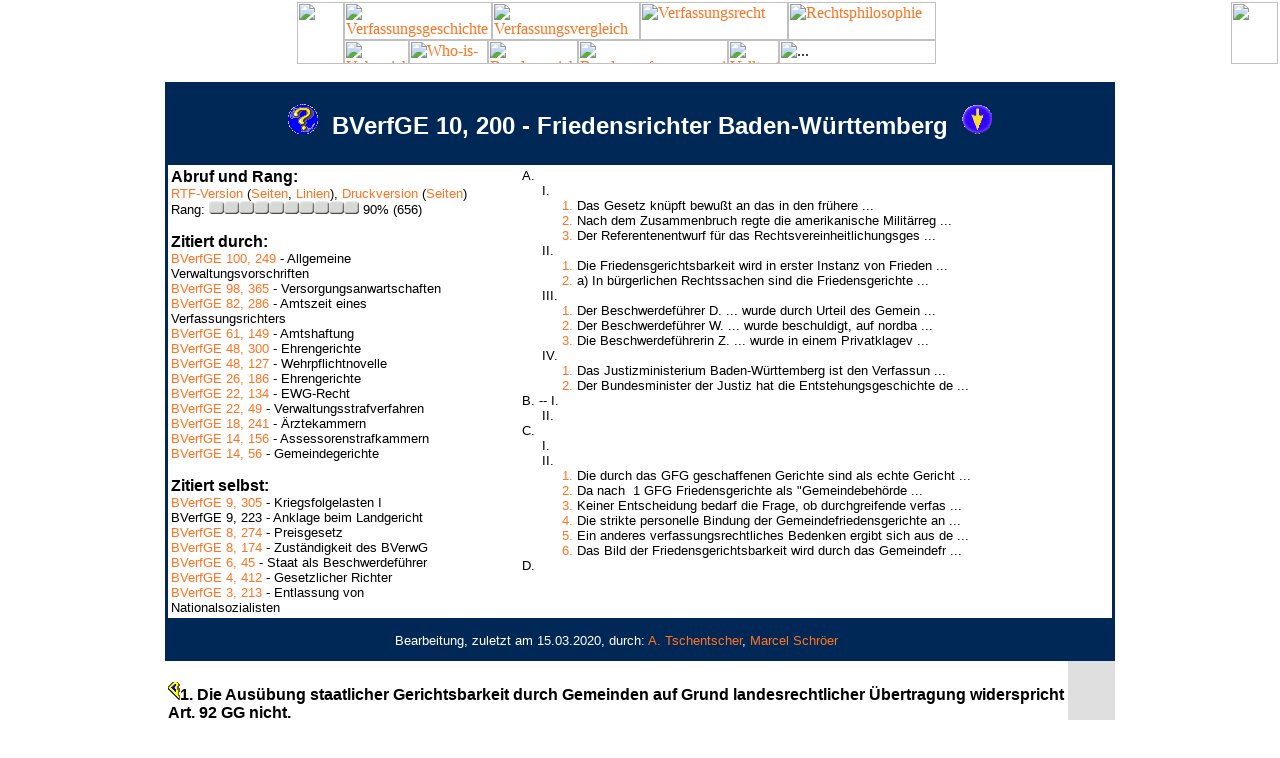

--- FILE ---
content_type: text/html
request_url: https://servat.unibe.ch/dfr/bv010200.html
body_size: 82346
content:
<!doctype html public "-//w3c//dtd html 4.0 transitional//en">
<html>
<head>
  <style><!--A {text-decoration:none}--></style>
  <link rel="home" href="/dfr/" />
  <link rel="index" href="/dfr/index.html" />
  <link rel="shortcut icon" href="/favicon.ico" />
  <link rel="icon" href="/favicon-i.png" />
  <link rel="apple-touch-icon" sizes="180x180" href="/favicon-i.png" />
  <meta http-equiv="Content-Type" content="text/html; charset=iso-8859-1">
  <meta name="Author" content="Prof. Dr. Axel Tschentscher, LL.M., M.A.">
  <meta name="Generator" content="Handwritten Html Template">
  <meta name="Preprocessor" content="Update Ver. 4.0">
  <meta name="Copyright" content="Prof. Dr. Axel Tschentscher, LL.M., M.A.">
  <meta name="robots" content="index, follow">
  <meta name="revisit-after" content="10 days">
  <meta name="description" content="Das Fallrecht (DFR) -- Gerichtsentscheidungen im juristischen Studium">
  <meta name="keywords" content="BVerfG BVerfGE Gericht Urteil Beschluss Bundesgericht BGE Beschwerde Entscheidungen Recht Rechtswissenschaft Gesetz">
  <title>DFR - BVerfGE 10, 200 - Friedensrichter Baden-Württemberg</title>

<script language="JavaScript" type="text/JavaScript">

<!--

function PreloadImages()
{
  if(document.images)
  { 
    if(!document.imglist)
      document.imglist=new Array();
    var i, j=document.imglist.length, arg=PreloadImages.arguments;
    for(i=0; i<arg.length; i++)
    if (arg[i].indexOf("#")!=0)
    { 
      document.imglist[j]=new Image;
      document.imglist[j++].src=arg[i];
    }
  }
}

//-->

</script>

</head>

<body text="#000000" bgcolor="#FFFFFF" link="#FF7321" vlink="#FF7321" alink="#FF7321" leftmargin="0" topmargin="0" marginwidth="2" marginheight="2" onLoad="PreloadImages('/b/m/bar_alld2.gif', '/b/m/bar_wiwd2.gif', '/b/m/bar_bge2.gif', '/b/m/bar_bverfg2.gif','/b/m/bar_suche2.gif')">

<div id="tabs">
<table width="100%" border="0" cellpadding="0" cellspacing="0">
  <tr valign="top" align="center">
    <td width="49%" valign="top" background="/b/m/bar_bg.gif"><img width="47" src="/b/m/bar_bg.gif" height="62" align="right" border="0"></td>
    <td width="2%" valign="top" valign="center">
      <table width="592" border="0" cellpadding="0" cellspacing="0">
        <tr><td width="592" valign="top"><a href="http://www.verfassungsgeschichte.ch/"><img width="148" src="/b/m/bar_verfgesch1.gif" alt="Verfassungsgeschichte" height="38" border="0"></a><a href="http://www.verfassungsvergleich.de/"><img width="148" src="/b/m/bar_verfvergl1.gif" alt="Verfassungsvergleich" height="38" border="0"></a><a href="http://www.verfassungsrecht.ch/"><img width="148" src="/b/m/bar_dfr2.gif" alt="Verfassungsrecht" HEIGHT="38" border="0"></a><a href="http://www.rechtsphilosophie.ch/"><img src="/b/m/bar_rphil1.gif" alt="Rechtsphilosophie" height="38" width="148" border="0"></a></td></tr>
        <tr><td width="592" valign="top"><a href="/dfr/" target="_top"><img src="/b/m/bar_alld1.gif" width="65" height="24" border="0" alt="Uebersicht"></a><a href="/strl/" target="_top"><img src="/b/m/bar_wiwd1.gif" width="79" height="24" border="0" alt="Who-is-Who"></a><a href="/dfr/dfr_bge14.html" target="_top"><img src="/b/m/bar_bge1.gif" width="90" height="24" border="0" alt="Bundesgericht"></a><a href="/dfr/dfr_bvbd140.html" target="_top"><img src="/b/m/bar_bverfg1.gif" width="150" height="24" border="0" alt="Bundesverfassungsgericht"></a><a href="/dfr/dfr_volltextsuche.html"><img src="/b/m/bar_suche1.gif" width="51" height="24" border="0" alt="Volltextsuche"></a><img src="/b/m/bar_restd.gif" width="157" height="24" border="0" alt="..."></td></tr>
      </table>
    </td>
    <td width="49%" valign="top" background="/b/m/bar_bg.gif"><img width="47" SRC="/b/m/bar_bg.gif" height="62" align="right" border="0"></td>
  </tr>
</table>
</div>
<br>

<table align="center" border="0" cellspacing="0" cellpadding="3" width="950">
<tr><td width="100%" align="center" valign="center" height="80" bgcolor="#002856" colspan="2">
<font size="+2" face="Arial" color="#FFFFFF">
<a href="/tools/DfrInfo?Command=ShowInfo&Name=bv010200"><img src="/dfr/gif/dfrinfo.gif" alt="Informationen zum Dokument" border="0" width="30" height="30" /></a>&nbsp;
<b>BVerfGE 10, 200 - Friedensrichter Baden-Württemberg</b>&nbsp;
<a href="#Opinion"><img src="/dfr/gif/dfrarrdn.gif" alt="Materielle Begründung" border="0" width="30" height="29" /></a>
</font></td></tr>

<tr><td width="100%" align="left" valign="top" colspan="2" bgcolor="#002856">
<table width="100%" bgcolor="#FFFFFF" cellpadding="3" cellspacing="0"><tr><td valign="top" width="33%">
<font face="Arial">
<b>Abruf und Rang:</b><br>
<font size="-1">
  <a href="/tools/DfrInfo?Command=Download&Name=bv010200">RTF-Version</a>
  (<a href="/tools/DfrInfo?Command=DownloadWithPages&Name=bv010200">Seiten</a>,&nbsp;<a href="/tools/DfrInfo?Command=DownloadExtended&Name=bv010200">Linien</a>), 
  <a href="/tools/DfrInfo?Command=ShowPrintText&Name=bv010200">Druckversion</a>
  (<a href="/tools/DfrInfo?Command=ShowPrintVersion&Name=bv010200">Seiten</a>) <br />
  Rang:&nbsp;<img src="gif/imp0.gif" height="13" width="150" />&nbsp;90%&nbsp;(656)
</font><p />

<!-- <b>Suche:</b>
<font size="-1">
  <form method="GET" action="http://sorminiserv.unibe.ch:8080/tools/asuche.exe">
  <input type="hidden" name="Command" value="Search">
  <input type="text" size="30" name="Term" value="">
  <input type="hidden" name="Kind" value="Allgemein">
  </form>
</font><p /> -->

<b>Zitiert durch:</b><br>
<font size="-1">
<a href="bv100249.html">BVerfGE 100, 249</a> - Allgemeine Verwaltungsvorschriften<br />
<a href="bv098365.html">BVerfGE 98, 365</a> - Versorgungsanwartschaften<br />
<a href="bv082286.html">BVerfGE 82, 286</a> - Amtszeit eines Verfassungsrichters<br />
<a href="bv061149.html">BVerfGE 61, 149</a> - Amtshaftung<br />
<a href="bv048300.html">BVerfGE 48, 300</a> - Ehrengerichte<br />
<a href="bv048127.html">BVerfGE 48, 127</a> - Wehrpflichtnovelle<br />
<a href="bv026186.html">BVerfGE 26, 186</a> - Ehrengerichte<br />
<a href="bv022134.html">BVerfGE 22, 134</a> - EWG-Recht<br />
<a href="bv022049.html">BVerfGE 22, 49</a> - Verwaltungsstrafverfahren<br />
<a href="bv018241.html">BVerfGE 18, 241</a> - Ärztekammern<br />
<a href="bv014156.html">BVerfGE 14, 156</a> - Assessorenstrafkammern<br />
<a href="bv014056.html">BVerfGE 14, 56</a> - Gemeindegerichte<br />

</font><p />

<b>Zitiert selbst:</b><br>
<font size="-1">
<a href="bv009305.html">BVerfGE 9, 305</a> - Kriegsfolgelasten I<br />
BVerfGE 9, 223 - Anklage beim Landgericht<br />
<a href="bv008274.html">BVerfGE 8, 274</a> - Preisgesetz<br />
<a href="bv008174.html">BVerfGE 8, 174</a> - Zuständigkeit des BVerwG<br />
<a href="bv006045.html">BVerfGE 6, 45</a> - Staat als Beschwerdeführer<br />
<a href="bv004412.html">BVerfGE 4, 412</a> - Gesetzlicher Richter<br />
<a href="bv003213.html">BVerfGE 3, 213</a> - Entlassung von Nationalsozialisten<br />

</font>
</font></td>

<td valign="top"><font face="Arial"><font size="-1">
<img src="gif/space.gif" height="1" width="40" /><par2>A.</par2><br />
<img src="gif/space.gif" height="1" width="60" /><par3>I.</par3><br />
<img src="gif/space.gif" height="1" width="80" /><a href="#Rn003">1.</a> Das Gesetz kn&uuml;pft bewu&szlig;t an das in den fr&uuml;here&nbsp;...<br />
<img src="gif/space.gif" height="1" width="80" /><a href="#Rn004">2.</a> Nach dem Zusammenbruch regte die amerikanische Milit&auml;rreg&nbsp;...<br />
<img src="gif/space.gif" height="1" width="80" /><a href="#Rn007">3.</a> Der Referentenentwurf f&uuml;r das Rechtsvereinheitlichungsges&nbsp;...<br />
<img src="gif/space.gif" height="1" width="60" /><par3><bkmkstart name="BVerfGE_10_200_205" />II.</par3><br />
<img src="gif/space.gif" height="1" width="80" /><a href="#Rn012">1.</a> Die Friedensgerichtsbarkeit wird in erster Instanz von Frieden&nbsp;...<br />
<img src="gif/space.gif" height="1" width="80" /><a href="#Rn019">2.</a> a) In b&uuml;rgerlichen Rechtssachen sind die Friedensgerichte&nbsp;...<br />
<img src="gif/space.gif" height="1" width="60" /><par3>III.</par3><br />
<img src="gif/space.gif" height="1" width="80" /><a href="#Rn032">1.</a> Der Beschwerdef&uuml;hrer D. ... wurde durch Urteil des Gemein&nbsp;...<br />
<img src="gif/space.gif" height="1" width="80" /><a href="#Rn033">2.</a> Der Beschwerdef&uuml;hrer W. ... wurde beschuldigt, auf nordba&nbsp;...<br />
<img src="gif/space.gif" height="1" width="80" /><a href="#Rn034">3.</a> Die Beschwerdef&uuml;hrerin Z. ... wurde in einem Privatklagev&nbsp;...<br />
<img src="gif/space.gif" height="1" width="60" /><par3>IV.</par3><br />
<img src="gif/space.gif" height="1" width="80" /><a href="#Rn036">1.</a> Das Justizministerium Baden-W&uuml;rttemberg ist den Verfassun&nbsp;...<br />
<img src="gif/space.gif" height="1" width="80" /><a href="#Rn037">2.</a> Der Bundesminister der Justiz hat die Entstehungsgeschichte de&nbsp;...<br />
<img src="gif/space.gif" height="1" width="40" /><par2>B. -- I.</par2><br />
<img src="gif/space.gif" height="1" width="60" /><par3><bkmkstart name="Votum" />II.</par3><br />
<img src="gif/space.gif" height="1" width="40" /><par2><bkmkstart name="Opinion" />C.</par2><br />
<img src="gif/space.gif" height="1" width="60" /><par3>I.</par3><br />
<img src="gif/space.gif" height="1" width="60" /><par3>II.</par3><br />
<img src="gif/space.gif" height="1" width="80" /><a href="#Rn043">1.</a> Die durch das GFG geschaffenen Gerichte sind als echte Gericht&nbsp;...<br />
<img src="gif/space.gif" height="1" width="80" /><a href="#Rn044">2.</a> Da nach&nbsp; 1 GFG Friedensgerichte als "Gemeindebeh&ouml;rde&nbsp;...<br />
<img src="gif/space.gif" height="1" width="80" /><a href="#Rn048">3.</a> Keiner Entscheidung bedarf die Frage, ob durchgreifende verfas&nbsp;...<br />
<img src="gif/space.gif" height="1" width="80" /><a href="#Rn050">4.</a> Die strikte personelle Bindung der Gemeindefriedensgerichte an&nbsp;...<br />
<img src="gif/space.gif" height="1" width="80" /><a href="#Rn056">5.</a> Ein anderes verfassungsrechtliches Bedenken ergibt sich aus de&nbsp;...<br />
<img src="gif/space.gif" height="1" width="80" /><a href="#Rn059">6.</a> Das Bild der Friedensgerichtsbarkeit wird durch das Gemeindefr&nbsp;...<br />
<img src="gif/space.gif" height="1" width="40" /><par2><bkmkstart name="BVerfGE_10_200_221" />D.</par2></font>


<script language="JavaScript" type="text/JavaScript">
<!--

function toggleReview(long,short)
{
  var l=document.getElementById(long);
  var s=document.getElementById(short);
  if(!l)return true;
  if(!s)return true;
  if(l.style.display=="none")
  {
    l.style.display="block";
    s.style.display="none";
  } else {
    l.style.display="none";
    s.style.display="block"
  }
  return true;
}

//-->
</script>


</font></td></tr></table>
</td></tr>

<tr><td width="95%" align="center" valign="center" height="40" bgcolor="#002856"><font size="-1" face="Arial" color="#FFFFFF">
Bearbeitung, zuletzt am 15.03.2020, durch: <a href="http://www.rechtsphilosophie.ch/tschentscher.html">A. Tschentscher</a>, <a href="/Users/Shared/_pub/www/dfr/index.html">Marcel Schröer</a>
</font></td><td align="right" valign="top" width="5%" bgcolor="#002856">&nbsp;</td></tr>
<tr><td width="95%" align="center" valign="center" height="18"><img src="/dfr/gif/space.gif" height="1" width="1"></img></td><td align="right" bgcolor="#DFDFDF" valign="top" width="5%"><img src="/dfr/gif/space.gif" height="1" width="1"></img></td></tr>
</table>
<table align="center" border="0" cellspacing="0" cellpadding="3" width="950">

</table>

<table align="center" border="0" cellspacing="0" cellpadding="3" width="950">
<tr><td width="95%" align="left" valign="top"><font face="Arial"><b>
<a name="200"></a><span title="BVerfGE 10, 200 (200)"><img src="/dfr/gif/start.gif" alt="BVerfGE 10, 200 (200)" border="0" width="12" height="18" /></span>1. Die Aus&uuml;bung staatlicher Gerichtsbarkeit durch Gemeinden auf Grund landesrechtlicher &Uuml;bertragung widerspricht Art. 92 GG nicht.
</b></font></td><td align="right" bgcolor="#DFDFDF" valign="top" width="5%">&nbsp;</td></tr>
</table>

<table align="center" border="0" cellspacing="0" cellpadding="3" width="950">
<tr><td width="95%" align="left" valign="top"><font face="Arial"><b>
2. Wird die Jurisdiktion bundesrechtlich vorgesehener Gerichte ausgeschlossen durch Einrichtung landesrechtlicher Sondergerichte, die den Anforderungen des Grundgesetzes nicht gen&uuml;gen, so wird das Recht auf den gesetzlichen Richter verletzt.
</b></font></td><td align="right" bgcolor="#DFDFDF" valign="top" width="5%">&nbsp;</td></tr>
</table>

<table align="center" border="0" cellspacing="0" cellpadding="3" width="950">
<tr><td width="95%" align="center" valign="top"><font face="Arial"><b>
&nbsp;<br>Beschlu&szlig;
</b></font></td><td align="right" bgcolor="#DFDFDF" valign="top" width="5%"><font face="Arial" size="-1">&nbsp;</font></td></tr>
</table>

<table align="center" border="0" cellspacing="0" cellpadding="3" width="950">
<tr><td width="95%" align="center" valign="top"><font face="Arial">
des Ersten Senats vom 17. November 1959
</font></td><td align="right" bgcolor="#DFDFDF" valign="top" width="5%">&nbsp;</td></tr>
</table>

<table align="center" border="0" cellspacing="0" cellpadding="3" width="950">
<tr><td width="95%" align="center" valign="top"><font face="Arial">
-- 1 BvR 88/56, 59/57, 212/59 --
</font></td><td align="right" bgcolor="#DFDFDF" valign="top" width="5%">&nbsp;</td></tr>
</table>

<table align="center" border="0" cellspacing="0" cellpadding="3" width="950">
<tr><td width="95%" align="center" valign="top"><font face="Arial">
in dem Verfahren &uuml;ber die Verfassungsbeschwerden 1. des Rechtsanwalts D..., Stuttgart-Degerloch, gegen die Urteile des Friedensgerichts der<span title="BVerfGE 10, 200 (200)"><img src="/dfr/gif/end.gif" alt="BVerfGE 10, 200 (200)" border="0" width="12" height="18" /></span> <a name="201"></a><span title="BVerfGE 10, 200 (201)"><img src="/dfr/gif/start.gif" alt="BVerfGE 10, 200 (201)" border="0" width="12" height="18" /></span>Stadt Stuttgart vom 11. August 1955 - 1 Cs (F) 12059/55 - und des Friedensobergerichts beim Amtsgericht Stuttgart vom 1. Februar 1956 - FNs 121/55 -; 2. des Kraftfahrers Josef W..., Diedesheim, gegen die Urteile des staatlichen Friedensgerichts beim Amtsgericht Mosbach vom 23. Juli 1956 - FCs 25/56 - und des Friedensobergerichts beim Amtsgericht Mosbach vom 11. Januar 1957 - FNs 3/56 -; 3. der Frau Franziska Z..., Mosbach, gegen den Friedensspruch des Friedensgerichts der Stadt Mosbach vom 18. November 1957 - Bs (F) 16/57 - und das Urteil des Friedensobergerichts beim Amtsgericht Mosbach vom 20. Februar 1959 - FPs 4/57 -.
</font></td><td align="right" bgcolor="#DFDFDF" valign="top" width="5%">&nbsp;</td></tr>
</table>

<table align="center" border="0" cellspacing="0" cellpadding="3" width="950">
<tr><td width="95%" align="center" valign="top"><font face="Arial">
Entscheidungsformel:
</font></td><td align="right" bgcolor="#DFDFDF" valign="top" width="5%">&nbsp;</td></tr>
</table>

<table align="center" border="0" cellspacing="0" cellpadding="3" width="950">
<tr><td width="95%" align="left" valign="top"><font face="Arial"><b>
I. Die Verfassungsbeschwerden werden zur gemeinsamen Entscheidung verbunden.
</b></font></td><td align="right" bgcolor="#DFDFDF" valign="top" width="5%">&nbsp;</td></tr>
</table>

<table align="center" border="0" cellspacing="0" cellpadding="3" width="950">
<tr><td width="95%" align="left" valign="top"><font face="Arial"><b>
II. 1. Die Urteile des Friedensgerichts der Stadt Stuttgart vom 11. August 1955 - 1 Cs (F) 12059/55 - und des Friedensobergerichts beim Amtsgericht Stuttgart vom 1. Februar 1956 - FNs 121/55 -,
</b></font></td><td align="right" bgcolor="#DFDFDF" valign="top" width="5%">&nbsp;</td></tr>
</table>

<table align="center" border="0" cellspacing="0" cellpadding="3" width="950">
<tr><td width="95%" align="left" valign="top"><font face="Arial"><b>
2. die Urteile des staatlichen Friedensgerichts beim Amtsgericht Mosbach vom 23. Juli 1956 - FCs 25/56 - und des Friedensobergerichts beim Amtsgericht Mosbach vom 11. Janaur 1957 - FNs 3/56 -,
</b></font></td><td align="right" bgcolor="#DFDFDF" valign="top" width="5%">&nbsp;</td></tr>
</table>

<table align="center" border="0" cellspacing="0" cellpadding="3" width="950">
<tr><td width="95%" align="left" valign="top"><font face="Arial"><b>
3. der Freidensspruch des Friedensgerichts der Stadt Mosbach vom 18. November 1957 - Bs (F) 16/57 - und das Urteil des Friedensobergerichts beim Amtsgericht Mosbach vom 20. Februar 1959 FPs 4/57 -
</b></font></td><td align="right" bgcolor="#DFDFDF" valign="top" width="5%">&nbsp;</td></tr>
</table>

<table align="center" border="0" cellspacing="0" cellpadding="3" width="950">
<tr><td width="95%" align="left" valign="top"><font face="Arial"><b>
verletzen Art. 101 Abs.1 Satz 2 GG; sie werden aufgehoben.
</b></font></td><td align="right" bgcolor="#DFDFDF" valign="top" width="5%">&nbsp;</td></tr>
</table>

<table align="center" border="0" cellspacing="0" cellpadding="3" width="950">
<tr><td width="95%" align="left" valign="top"><font face="Arial"><b>
III. Das w&uuml;rttemberg-badische Gesetz Nr. 241 &uuml;ber die Friedensgerichtsbarkeit vom 29. M&auml;rz 1949 (RegBl. 47) ist nichtig.
</b></font></td><td align="right" bgcolor="#DFDFDF" valign="top" width="5%">&nbsp;</td></tr>
</table>

<table align="center" border="0" cellspacing="0" cellpadding="3" width="950">
<tr><td width="95%" align="left" valign="top"><font face="Arial"><b>
IV. Das unter II 1 genannte Verfahren wird an das Amtsgericht Stuttgart, die unter II 2 und 3 genannten Verfahren werden an das Amtsgericht Mosbach verwiesen.<span title="BVerfGE 10, 200 (201)"><img src="/dfr/gif/end.gif" alt="BVerfGE 10, 200 (201)" border="0" width="12" height="18" /></span>
</b></font></td><td align="right" bgcolor="#DFDFDF" valign="top" width="5%">&nbsp;</td></tr>
</table>

<table align="center" border="0" cellspacing="0" cellpadding="3" width="950">
<tr><td width="95%" align="center" valign="top"><font face="Arial"><b>
&nbsp;<br><a name="202"></a><span title="BVerfGE 10, 200 (202)"><img src="/dfr/gif/start.gif" alt="BVerfGE 10, 200 (202)" border="0" width="12" height="18" /></span>Gr&uuml;nde:
</b></font></td><td align="right" bgcolor="#DFDFDF" valign="top" width="5%"><font face="Arial" size="-1">&nbsp;</font></td></tr>

<tr><td width="95%" align="center" valign="top"><font face="Arial"><b>
&nbsp;<br>A.
</b></font></td><td align="right" bgcolor="#DFDFDF" valign="top" width="5%"><font face="Arial" size="-1">&nbsp;</font></td></tr>

<tr><td width="95%" align="left" valign="top"><font face="Arial"><div align="justify">
Die Beschwerdef&uuml;hrer sind durch Entscheidungen von Friedensgerichten und Friedensobergerichten im Lande Baden- W&uuml;rttemberg verurteilt worden. Ihre Verfassungsbeschwerden wenden sich gegen diese Verurteilungen im wesentlichen mit der Begr&uuml;ndung, die Friedensgerichtsbarkeit sei mit dem Grundgesetz unvereinbar.
</div></font></td><td align="right" bgcolor="#DFDFDF" valign="top" width="5%"><font face="Arial" size="-1"><a name="Rn001">1</a></font></td></tr>

<tr><td width="95%" align="center" valign="top"><font face="Arial"><b>
I.
</b></font></td><td align="right" bgcolor="#DFDFDF" valign="top" width="5%"><font face="Arial" size="-1">&nbsp;</font></td></tr>

<tr><td width="95%" align="left" valign="top"><font face="Arial"><div align="justify">
Die Friedensgerichtsbarkeit des fr&uuml;heren Landes W&uuml;rttemberg- Baden wurde durch das Gesetz Nr. 241 &uuml;ber die Friedensgerichtsbarkeit vom 29. M&auml;rz 1949 (RegBl. S. 47) -- im folgenden: GFG -- geschaffen. Dieses Gesetz legt grunds&auml;tzlich die erstinstanzliche Entscheidung in Zivil- und Strafsachen von geringerer Bedeutung in die H&auml;nde von Friedensgerichten bei den Gemeinden, die mit Laien, zum Teil mit Gemeindebeamten besetzt sind.
</div></font></td><td align="right" bgcolor="#DFDFDF" valign="top" width="5%"><font face="Arial" size="-1"><a name="Rn002">2</a></font></td></tr>

<tr><td width="95%" align="left" valign="top"><font face="Arial"><div align="justify">
1. Das Gesetz kn&uuml;pft bewu&szlig;t an das in den fr&uuml;heren L&auml;ndern Baden und W&uuml;rttemberg von lange her bestehende "besondere Rechtsklima" an; infolge der sozialen Struktur dieser L&auml;nder sei hier die Rechtspflege "formloser als anderswo, aber sachhaltiger und volksnaher" gewesen und "nie ganz den akademischen Juristen &uuml;berlassen" worden (K&uuml;ster/Leibfried/Greiner, Die Friedensgerichtsbarkeit in W&uuml;rttemberg-Baden, Stuttgart 1949, Vorwort). Bei Schaffung der Reichsjustizgesetze im Jahre 1877 hatte man dieser Tradition in gewissem Umfang dadurch Rechnung getragen, da&szlig; &sect; 14 Nr. 3 GVG zur Verhandlung und Entscheidung verm&ouml;gensrechtlicher Streitigkeiten, deren Wert 60 M nicht &uuml;berstieg, Gemeindegerichte als besondere Gerichte zulie&szlig;; jedoch mu&szlig;te den Beteiligten gegen die Entscheidungen der Gemeindegerichte binnen einer gesetzlich zu bestimmenden Frist die "Berufung auf den ordentlichen Rechtsweg" zustehen, auch durfte der Gemeindegerichtsbarkeit als Kl&auml;ger oder Beklagter nur unterworfen werden, wer in der Gemeinde Wohnsitz, Nie<span title="BVerfGE 10, 200 (202)"><img src="/dfr/gif/end.gif" alt="BVerfGE 10, 200 (202)" border="0" width="12" height="18" /></span><a name="203"></a><span title="BVerfGE 10, 200 (203)"><img src="/dfr/gif/start.gif" alt="BVerfGE 10, 200 (203)" border="0" width="12" height="18" /></span>derlassung oder Aufenthalt hatte. Von dieser Erm&auml;chtigung -- die als&nbsp; 14 Nr. 2 GVG mit der Wertgrenze von 100 DM noch heute in Kraft ist -- machten nur die L&auml;nder Baden und W&uuml;rttemberg in ihren Ausf&uuml;hrungsbestimmungen zu den Reichsjustizgesetzen Gebrauch; Gemeindegericht war in W&uuml;rttemberg der Gemeinderat oder ein Ausschu&szlig; desselben, in Baden der Ortsvorsteher. Die &Uuml;bertragung strafrechtlicher Aufgaben auf die Gemeindegerichte lie&szlig; das Reichsrecht nicht zu.
</div></font></td><td align="right" bgcolor="#DFDFDF" valign="top" width="5%"><font face="Arial" size="-1"><a name="Rn003">3</a></font></td></tr>

<tr><td width="95%" align="left" valign="top"><font face="Arial"><div align="justify">
2. Nach dem Zusammenbruch regte die amerikanische Milit&auml;rregierung im Zusammenhang mit der Abschaffung der polizeilichen Strafverf&uuml;gungen die Einf&uuml;hrung einer -- der Gemeindegerichtsbarkeit gegen&uuml;ber erheblich erweiterten -- Friedensgerichtsbarkeit an. Demgem&auml;&szlig; beschlo&szlig; der L&auml;nderrat der amerikanischen Besatzungszone nach Anh&ouml;rung des Parlamentarischen Rates dieser Zone ein Gesetz, welches in das GVG einen&nbsp; 13 a folgenden Wortlauts einf&uuml;gte:
</div></font></td><td align="right" bgcolor="#DFDFDF" valign="top" width="5%"><font face="Arial" size="-1"><a name="Rn004">4</a></font></td></tr>

<tr><td width="95%" align="left" valign="top"><font face="Arial" size="-1"><ul><i><div align="justify">
"Die Verhandlung und Entscheidung von b&uuml;rgerlichen Rechtsstreitigkeiten, deren Streitwert 150 DM nicht &uuml;bersteigt, und von Strafsachen einschlie&szlig;lich Privatklagesachen kann, soweit die Sachen zur Zust&auml;ndigkeit der Amtsgerichte geh&ouml;ren, durch die Landesgesetzgebung auf Friedensrichter oder Friedensgerichte &uuml;bertragen werden."
</div></i></ul></font></td><td align="right" bgcolor="#DFDFDF" valign="top" width="5%"><font face="Arial" size="-1"><a name="Rn005">5</a></font></td></tr>

<tr><td width="95%" align="left" valign="top"><font face="Arial"><div align="justify">
Dieses L&auml;nderratsgesetz wurde als w&uuml;rttemberg-badisches Gesetz Nr. 930 vom 21. Oktober 1948 im Regierungsblatt von W&uuml;rttemberg-Baden (S. 153) verk&uuml;ndet. Von der darin enthaltenen Erm&auml;chtigung machte dieses Land durch das GFG Gebrauch; zu seiner Erg&auml;nzung erlie&szlig; das Landesjustizministerium am 8. Juni 1949 eine "Vorl&auml;ufige Verordnung &uuml;ber das Verfahren vor den Friedensgerichten" (RegBl. S. 120; im folgenden "VVVFG"). Die anderen L&auml;nder der amerikanischen Besatzungszone haben ein Gesetz auf Grund des&nbsp; 13 a GVG nicht erlassen.
</div></font></td><td align="right" bgcolor="#DFDFDF" valign="top" width="5%"><font face="Arial" size="-1"><a name="Rn006">6</a></font></td></tr>

<tr><td width="95%" align="left" valign="top"><font face="Arial"><div align="justify">
3. Der Referentenentwurf f&uuml;r das Rechtsvereinheitlichungsgesetz des Bundes von 1950 wollte die w&uuml;rttemberg-badische Friedensgerichtsbarkeit beseitigen. Auf Vorstellungen der Lan<span title="BVerfGE 10, 200 (203)"><img src="/dfr/gif/end.gif" alt="BVerfGE 10, 200 (203)" border="0" width="12" height="18" /></span><a name="204"></a><span title="BVerfGE 10, 200 (204)"><img src="/dfr/gif/start.gif" alt="BVerfGE 10, 200 (204)" border="0" width="12" height="18" /></span>desregierung kam es zu einem Kompromi&szlig;; das Gesetz zur Wiederherstellung der Rechtseinheit auf dem Gebiete der Gerichtsverfassung, der b&uuml;rgerlichen Rechtspflege, des Strafverfahrens und des Kostenrechts vom 12. September 1950 (BGBl. S. 455; Rechtsvereinheitlichungsgesetz) hob zwar den&nbsp; 13 a GVG auf, bestimmte aber in seinen &Uuml;bergangsvorschriften (Art. 8 III Nr. 93):
</div></font></td><td align="right" bgcolor="#DFDFDF" valign="top" width="5%"><font face="Arial" size="-1"><a name="Rn007">7</a></font></td></tr>

<tr><td width="95%" align="left" valign="top"><font face="Arial" size="-1"><ul><i><div align="justify">
"Unber&uuml;hrt bleiben Gesetze eines Landes, die auf Grund des im Artikel 1 Nr. 11 aufgehobenen&nbsp; 13 a des Gerichtsverfassungsgesetzes ergangen sind.
</div></i></ul></font></td><td align="right" bgcolor="#DFDFDF" valign="top" width="5%"><font face="Arial" size="-1"><a name="Rn008">8</a></font></td></tr>

<tr><td width="95%" align="left" valign="top"><font face="Arial" size="-1"><ul><i><div align="justify">
Das Land kann k&uuml;nftig diese Gesetze &auml;ndern, aber die Zust&auml;ndigkeit der Friedensgerichte nicht erweitern."
</div></i></ul></font></td><td align="right" bgcolor="#DFDFDF" valign="top" width="5%"><font face="Arial" size="-1"><a name="Rn009">9</a></font></td></tr>

<tr><td width="95%" align="left" valign="top"><font face="Arial"><div align="justify">
Eine Bestimmung, wonach die Friedensgerichtsbarkeit auf weitere Gebiete h&auml;tte ausgedehnt werden k&ouml;nnen, lehnte der Bundestag ab. Daher war das mit Wirkung vom 25. April 1952 aus den L&auml;ndern W&uuml;rttemberg-Baden, Baden und W&uuml;rttemberg-Hohenzollern neu gebildete Land Baden-W&uuml;rttemberg gehindert, in den Gebieten der fr&uuml;heren L&auml;nder Baden und W&uuml;rttemberg-Hohenzollern die Friedensgerichtsbarkeit einzuf&uuml;hren. Dort bestehen -- mit Ausnahme der fr&uuml;heren preu&szlig;ischen Hohenzollernschen Lande -- noch heute die Gemeindegerichte mit einer Zust&auml;ndigkeit nur f&uuml;r Zivilsachen bis zu 100 DM Streitwert; es herrscht also innerhalb des Landes Baden-W&uuml;rttemberg keine Rechtseinheit. Ein 1954 von der Landesregierung eingebrachter Gesetzesvorschlag, die Friedensgerichtsbarkeit durch eine f&uuml;r das ganze Land einheitliche Gemeindegerichtsbarkeit (mit Entscheidungsbefugnis nur in Zivilsachen) zu ersetzen, fand nicht die Billigung des Landtags. Ein im Dezember 1958 eingebrachter neuer Gesetzentwurf &auml;hnlichen Inhaltes ist noch nicht verabschiedet; seine Begr&uuml;ndung betont neben dem Gedanken der Rechtseinheit im Lande auch die Notwendigkeit einer Beseitigung der bei der Friedensgerichtsbarkeit aufgetretenen M&auml;ngel.<span title="BVerfGE 10, 200 (204)"><img src="/dfr/gif/end.gif" alt="BVerfGE 10, 200 (204)" border="0" width="12" height="18" /></span>
</div></font></td><td align="right" bgcolor="#DFDFDF" valign="top" width="5%"><font face="Arial" size="-1"><a name="Rn010">10</a></font></td></tr>

<tr><td width="95%" align="center" valign="top"><font face="Arial"><b>
<a name="205"></a><span title="BVerfGE 10, 200 (205)"><img src="/dfr/gif/start.gif" alt="BVerfGE 10, 200 (205)" border="0" width="12" height="18" /></span>II.
</b></font></td><td align="right" bgcolor="#DFDFDF" valign="top" width="5%"><font face="Arial" size="-1">&nbsp;</font></td></tr>

<tr><td width="95%" align="left" valign="top"><font face="Arial"><div align="justify">
Der Gemeindegerichtsbarkeit und der Friedensgerichtsbarkeit ist gemeinsam, da&szlig; ein Teil der "niederen" Gerichtsbarkeit auf Gerichte bei den Gemeinden &uuml;bertragen wird. Im Gegensatz zu dem auf b&uuml;rgerliche Rechtsstreitigkeiten beschr&auml;nkten Gemeindegericht ist aber dem Friedensgericht auch die Aburteilung von &Uuml;bertretungen und die Entscheidung in Privatklageverfahren &uuml;bertragen. Eine zweite Besonderheit der Friedensgerichtsbarkeit besteht darin, da&szlig; sie den ordentlichen Gerichten nicht nur <i>vorgeschaltet</i> ist, ohne an deren Zust&auml;ndigkeit und Rechtsmittelzug etwas zu &auml;ndern, sondern <i>an die Stelle</i> der ordentlichen Gerichtsbarkeit tritt, diese also <i>ausschlie&szlig;t</i>.
</div></font></td><td align="right" bgcolor="#DFDFDF" valign="top" width="5%"><font face="Arial" size="-1"><a name="Rn011">11</a></font></td></tr>

<tr><td width="95%" align="left" valign="top"><font face="Arial"><div align="justify">
1. Die Friedensgerichtsbarkeit wird in erster Instanz von Friedensgerichten ausge&uuml;bt, in zweiter Instanz von Friedensobergerichten. Ein Friedensgericht besteht als Gemeindebeh&ouml;rde in jeder Gemeinde, daneben als "erg&auml;nzende staatliche Beh&ouml;rde" bei jedem Amtsgericht. Ein Friedensobergericht besteht bei jedem Amtsgericht (&sect; 1 GFG).
</div></font></td><td align="right" bgcolor="#DFDFDF" valign="top" width="5%"><font face="Arial" size="-1"><a name="Rn012">12</a></font></td></tr>

<tr><td width="95%" align="left" valign="top"><font face="Arial"><div align="justify">
a) Der Verschiedenheit der Gr&ouml;&szlig;e der Gemeinden und ihrer Bed&uuml;rfnisse sucht das GFG dadurch Rechnung zu tragen, da&szlig; es verschiedene Formen von Friedensgerichten erster Instanz vorsieht:
</div></font></td><td align="right" bgcolor="#DFDFDF" valign="top" width="5%"><font face="Arial" size="-1"><a name="Rn013">13</a></font></td></tr>

<tr><td width="95%" align="left" valign="top"><font face="Arial"><div align="justify">
Grunds&auml;tzlich sind die Friedensgerichte Gemeindebeh&ouml;rden ("Gemeindefriedensgerichte"). Gemeindefriedensgericht ist entweder ein Kollegium von drei Mitgliedern oder ein Gemeindebeamter als Einzelrichter. Im ersten Fall -- von dem das Gesetz als Regelfall ausgeht -- ist der B&uuml;rgermeister Vorsitzender; sein Stellvertreter, die &uuml;brigen Friedensrichter und ihre Stellvertreter werden vom Gemeinderat aus seiner Mitte oder aus dem Kreise der zum Gemeinderat w&auml;hlbaren Einwohner auf drei Jahre gew&auml;hlt. Ist der B&uuml;rgermeister aus besonderen Gr&uuml;nden am Vorsitz verhindert, so kann auf die gleiche Art ein anderer Vorsitzender gew&auml;hlt werden. -- Die &Uuml;bertragung des Friedensgerichts auf einen Gemeindebeamten als Einzelrichter erfolgt durch Beschlu&szlig; des Gemeinderats; der Beamte mu&szlig; entweder zum geho<span title="BVerfGE 10, 200 (205)"><img src="/dfr/gif/end.gif" alt="BVerfGE 10, 200 (205)" border="0" width="12" height="18" /></span><a name="206"></a><span title="BVerfGE 10, 200 (206)"><img src="/dfr/gif/start.gif" alt="BVerfGE 10, 200 (206)" border="0" width="12" height="18" /></span>benen Justiz- oder Verwaltungsdienst bef&auml;higt sein oder seine Eignung anderweit, namentlich in &ouml;ffentlicher T&auml;tigkeit, erwiesen haben. Die Amtsdauer betr&auml;gt drei Jahre; wird das Amt des Friedensrichter einem Gemeindebeamten neben einem Hauptamt &uuml;bertragen, so dauert die &Uuml;bertragung nicht l&auml;nger als das Hauptamt ( 1 und 2 GFG).
</div></font></td><td align="right" bgcolor="#DFDFDF" valign="top" width="5%"><font face="Arial" size="-1"><a name="Rn014">14</a></font></td></tr>

<tr><td width="95%" align="left" valign="top"><font face="Arial"><div align="justify">
Tats&auml;chlich finden sich kollegiale Friedensgerichte nur auf kleinen D&ouml;rfern, w&auml;hrend mittlere und gr&ouml;&szlig;ere Gemeinden in der Regel einen Gemeindebeamten zum Friedensrichter bestellt haben. Au&szlig;er in den gr&ouml;&szlig;eren St&auml;dten, wo der Gesch&auml;ftsanfall hauptamtliche Friedensrichter rechtfertigt, ist das Amt des Friedensrichters durchweg einem Gemeindebeamten -- h&auml;ufig dem B&uuml;rgermeister -- im Nebenamt &uuml;bertragen.
</div></font></td><td align="right" bgcolor="#DFDFDF" valign="top" width="5%"><font face="Arial" size="-1"><a name="Rn015">15</a></font></td></tr>

<tr><td width="95%" align="left" valign="top"><font face="Arial"><div align="justify">
Auch f&uuml;r die Zust&auml;ndigkeit des Friedensgerichts ist es von Bedeutung, ob es kollegial oder mit einem Einzelrichter besetzt ist. Zwar ist das Friedensgericht ohne R&uuml;cksicht hierauf stets zust&auml;ndig zur Entscheidung von b&uuml;rgerlichen Rechtsstreitigkeiten bis zu einem Streitwert von 150 DM, zur Abr&uuml;gung von &Uuml;bertretungen durch Strafverf&uuml;gung und zur Vornahme des S&uuml;hneversuchs in Privatklagesachen ( 4, 5 Abs. I GFG). Ist das Gemeindefriedensgericht aber mit einem Gemeindebeamten als Einzelrichter besetzt, so hat es in Strafsachen die sogenannte "erweiterte Zust&auml;ndigkeit" ( 5 Abs. 2 GFG), d. h. es entscheidet -- und zwar durch Urteil auf Grund m&uuml;ndlicher Verhandlung -- auch &uuml;ber den Einspruch gegen eine Strafverf&uuml;gung und bei Mi&szlig;lingen des S&uuml;hneversuchs &uuml;ber Privatklagen. Dem kollegial besetzten Friedensgericht fehlt diese "erweiterte Zust&auml;ndigkeit"; sie kann ihm jedoch auf Antrag des Gemeinderats durch den Landgerichtspr&auml;sidenten verliehen werden, wenn der Vorsitzende oder sein Stellvertreter auf Grund ihrer Vorbildung oder besonderer Bew&auml;hrung in &ouml;ffentlicher T&auml;tigkeit dieser Aufgabe gewachsen erscheint (&sect; 2 Abs. 4 GFG).
</div></font></td><td align="right" bgcolor="#DFDFDF" valign="top" width="5%"><font face="Arial" size="-1"><a name="Rn016">16</a></font></td></tr>

<tr><td width="95%" align="left" valign="top"><font face="Arial"><div align="justify">
b) Die L&uuml;cke, die entsteht, wenn ein Gemeindefriedensgericht die erweiterte Zust&auml;ndigkeit nicht besitzt, wird durch das staatliche Friedensgericht ausgef&uuml;llt, das bei jedem Amtsgericht f&uuml;r<span title="BVerfGE 10, 200 (206)"><img src="/dfr/gif/end.gif" alt="BVerfGE 10, 200 (206)" border="0" width="12" height="18" /></span> <a name="207"></a><span title="BVerfGE 10, 200 (207)"><img src="/dfr/gif/start.gif" alt="BVerfGE 10, 200 (207)" border="0" width="12" height="18" /></span>die Gemeinden des Amtsgerichtsbezirks als "aushelfendes Organ" (&sect; 31 Abs. 1 VVVFG) besteht. Die staatlichen Friedensgerichte sind mit einem vom Justizminister auf drei Jahre bestellten Rechtspfleger des Amtsgerichts besetzt ( 3 Abs. 1 und 3 GFG).
</div></font></td><td align="right" bgcolor="#DFDFDF" valign="top" width="5%"><font face="Arial" size="-1"><a name="Rn017">17</a></font></td></tr>

<tr><td width="95%" align="left" valign="top"><font face="Arial"><div align="justify">
c) Die bei jedem Amtsgericht eingerichteten Friedensobergerichte werden von einem oder mehreren Richtern des Amtsgerichts als Einzelrichtern versehen. Die Friedensoberrichter werden gleichfalls vom Justizminister, jedoch f&uuml;r die Dauer ihres Hauptamtes bestellt (&sect; 3 Abs. 2 und 3 GFG).
</div></font></td><td align="right" bgcolor="#DFDFDF" valign="top" width="5%"><font face="Arial" size="-1"><a name="Rn018">18</a></font></td></tr>

<tr><td width="95%" align="left" valign="top"><font face="Arial"><div align="justify">
2. a) In b&uuml;rgerlichen Rechtssachen sind die Friedensgerichte zust&auml;ndig (&sect; 4 Abs. 1 GFG):
</div></font></td><td align="right" bgcolor="#DFDFDF" valign="top" width="5%"><font face="Arial" size="-1"><a name="Rn019">19</a></font></td></tr>

<tr><td width="95%" align="left" valign="top"><font face="Arial" size="-1"><ul><i><div align="justify">
1. Streitigkeiten jeder Art g&uuml;tlich beizulegen und einen Vergleich dar&uuml;ber zu beurkunden;<br />2. bei verm&ouml;gensrechtlichen Streitigkeiten, falls eine g&uuml;tliche Beilegung nicht m&ouml;glich ist und der Streitwert 150 DM nicht &uuml;bersteigt, durch Urteil zu entscheiden und einstweilige Verf&uuml;gungen zu erlassen.
</div></i></ul></font></td><td align="right" bgcolor="#DFDFDF" valign="top" width="5%"><font face="Arial" size="-1"><a name="Rn020">20</a></font></td></tr>

<tr><td width="95%" align="left" valign="top"><font face="Arial"><div align="justify">
Allgemein ausgenommen von der Entscheidungsbefugnis der Friedensgerichte sind gewisse Kategorien von Streitigkeiten (vgl. das N&auml;here &sect; 4 Abs. 2 GFG).
</div></font></td><td align="right" bgcolor="#DFDFDF" valign="top" width="5%"><font face="Arial" size="-1"><a name="Rn021">21</a></font></td></tr>

<tr><td width="95%" align="left" valign="top"><font face="Arial"><div align="justify">
Die Gemeindeans&auml;ssigkeit (Wohnsitz, Niederlassung, gew&ouml;hnlicher Aufenthalt) <i>beider</i> Parteien ist Voraussetzung der Zust&auml;ndigkeit der Friedensgerichte (&sect; 4 Abs. 1 GFG). Ist auch nur eine Partei nicht gemeindeans&auml;ssig, so ist das Gemeindefriedensgericht nicht zust&auml;ndig. Es tritt aber auch nicht das staatliche Friedensgericht an seine Stelle; es bleibt vielmehr bei der Zust&auml;ndigkeit der ordentlichen Gerichte, ohne da&szlig; es darauf ank&auml;me, ob der nicht gemeindeans&auml;ssige Teil in einer Gemeinde ans&auml;ssig ist, in der das GFG gilt, oder anderswo.
</div></font></td><td align="right" bgcolor="#DFDFDF" valign="top" width="5%"><font face="Arial" size="-1"><a name="Rn022">22</a></font></td></tr>

<tr><td width="95%" align="left" valign="top"><font face="Arial"><div align="justify">
b) In Strafsachen entscheidet nicht die personelle Ankn&uuml;pfung, sondern der Begehungsort. Sofern die Tat auf der Gemeindemarkung begangen worden ist, ist das Friedensgericht zust&auml;ndig (&sect; 5 Abs. 1 GFG):
</div></font></td><td align="right" bgcolor="#DFDFDF" valign="top" width="5%"><font face="Arial" size="-1"><a name="Rn023">23</a></font></td></tr>

<tr><td width="95%" align="left" valign="top"><font face="Arial" size="-1"><ul><i><div align="justify">
1. &Uuml;bertretungen eines Reichs- oder Landesgesetzes oder der Verordnung einer Verwaltungsbeh&ouml;rde durch Strafverf&uuml;gung abzur&uuml;gen,<span title="BVerfGE 10, 200 (207)"><img src="/dfr/gif/end.gif" alt="BVerfGE 10, 200 (207)" border="0" width="12" height="18" /></span> 
</div></i></ul></font></td><td align="right" bgcolor="#DFDFDF" valign="top" width="5%"><font face="Arial" size="-1"><a name="Rn024">24</a></font></td></tr>

<tr><td width="95%" align="left" valign="top"><font face="Arial" size="-1"><ul><i><div align="justify">
<a name="208"></a><span title="BVerfGE 10, 200 (208)"><img src="/dfr/gif/start.gif" alt="BVerfGE 10, 200 (208)" border="0" width="12" height="18" /></span>2. die nach&nbsp; 374 Ziff. 1-8 der Strafproze&szlig;ordnung im Wege der Privatklage verfolgbaren Strafsachen zu vergleichen, insbesondere den in&nbsp; 380 der Strafproze&szlig;ordnung vorgeschriebenen S&uuml;hneversuch vorzunehmen.
</div></i></ul></font></td><td align="right" bgcolor="#DFDFDF" valign="top" width="5%"><font face="Arial" size="-1"><a name="Rn025">25</a></font></td></tr>

<tr><td width="95%" align="left" valign="top"><font face="Arial"><div align="justify">
Da die Gemeindefriedensgerichte mit erweiterter Zust&auml;ndigkeit auch &uuml;ber den Einspruch gegen eine Strafverf&uuml;gung und ebenso nach Mi&szlig;lingen des S&uuml;hneversuchs in Privatklagesachen durch Urteil entscheiden und da f&uuml;r das Gemeindefriedensgericht ohne erweiterte Zust&auml;ndigkeit insoweit das staatliche Friedensgericht beim Amtsgericht eintritt, ist f&uuml;r &Uuml;bertretungen wie f&uuml;r Privatklagesachen die ordentliche Gerichtsbarkeit immer ausgeschlossen. Dabei umfa&szlig;t die Zust&auml;ndigkeit f&uuml;r Privatklagesachen den ganzen materiellen Bereich des Privatklageverfahrens einschlie&szlig;lich der Privatklagen aus dem Gebiet des unlauteren Wettbewerbs und des literarischen, k&uuml;nstlerischen oder gewerblichen Urheberrechts; nur wenn die Tat durch die Presse begangen ist, bleiben die ordentlichen Gerichte zust&auml;ndig (&sect; 5 Abs. 3 GFG).
</div></font></td><td align="right" bgcolor="#DFDFDF" valign="top" width="5%"><font face="Arial" size="-1"><a name="Rn026">26</a></font></td></tr>

<tr><td width="95%" align="left" valign="top"><font face="Arial"><div align="justify">
Eine H&ouml;chstgrenze f&uuml;r die zu verh&auml;ngende Strafe besteht nicht; die Friedensgerichte k&ouml;nnen den jeweiligen Strafrahmen voll aussch&ouml;pfen, also u. U. in Privatklagesachen auf Gef&auml;ngnis bis zu f&uuml;nf Jahren erkennen. Andererseits k&ouml;nnen sie im Privatklageverfahren statt eine Strafe zu verh&auml;ngen, einen Friedensspruch erlassen, wenn "die Tat nicht so ernst ist, da&szlig; ihre strafrechtliche Ahndung unerl&auml;&szlig;lich ist"; der Friedensspruch kann auf Verwarnung, Friedensbu&szlig;e oder Friedensb&uuml;rgschaft lauten (vgl. im einzelnen&nbsp; 6 GFG).
</div></font></td><td align="right" bgcolor="#DFDFDF" valign="top" width="5%"><font face="Arial" size="-1"><a name="Rn027">27</a></font></td></tr>

<tr><td width="95%" align="left" valign="top"><font face="Arial"><div align="justify">
c) Gegen die Entscheidungen der Friedensgerichte sind ohne R&uuml;cksicht auf den Wert des Beschwerdegegenstandes diejenigen Rechtsmittel zu den Friedensobergerichten gegeben, die gegen die entsprechende Entscheidung des Amtsgerichts gegeben w&auml;ren, also gegen Urteile die Berufung (diese auch, soweit die Strafproze&szlig;ordnung gegen ein Urteil des Amtsrichters nur Revision zul&auml;&szlig;t), sonst die einfache oder die sofortige Beschwerde. -- Die<span title="BVerfGE 10, 200 (208)"><img src="/dfr/gif/end.gif" alt="BVerfGE 10, 200 (208)" border="0" width="12" height="18" /></span> <a name="209"></a><span title="BVerfGE 10, 200 (209)"><img src="/dfr/gif/start.gif" alt="BVerfGE 10, 200 (209)" border="0" width="12" height="18" /></span>Entscheidungen der Friedensobergerichte sind stets endg&uuml;ltig (&sect; 11 GFG).
</div></font></td><td align="right" bgcolor="#DFDFDF" valign="top" width="5%"><font face="Arial" size="-1"><a name="Rn028">28</a></font></td></tr>

<tr><td width="95%" align="left" valign="top"><font face="Arial"><div align="justify">
d) Die Friedensgerichte entscheiden nicht nach Billigkeit, haben vielmehr das allgemein geltende materielle Recht anzuwenden. Auch ihr Verfahren ist durch die VVVFG in Anlehnung an die allgemeinen Verfahrensordnungen geregelt. Die Friedensobergerichte wenden die Zivilproze&szlig;ordnung und die Strafproze&szlig;ordnung sinngem&auml;&szlig; an.
</div></font></td><td align="right" bgcolor="#DFDFDF" valign="top" width="5%"><font face="Arial" size="-1"><a name="Rn029">29</a></font></td></tr>

<tr><td width="95%" align="left" valign="top"><font face="Arial"><div align="justify">
Die Schwierigkeit der Rechtsprechung durch Laiengerichte hat einige besondere Aushilfsmittel veranla&szlig;t. So ist das Friedensobergericht befugt, den Friedensgerichten rechtliche Anleitung allgemein oder im Einzelfalle -- zu gew&auml;hren, freilich unbeschadet ihres Rechts zu selbst&auml;ndiger Entscheidung ( 10 Nr. 2 GFG). Dar&uuml;ber hinaus sind die Gemeindefriedensgerichte befugt, beim Friedensobergericht um Abnahme einer Rechtssache wegen ihrer Schwierigkeit nachzusuchen; das Friedensobergericht ist zust&auml;ndig, Rechtssachen, in denen das Gemeindefriedensgericht ein solches Ersuchen gestellt oder die es verz&ouml;gerlich behandelt hat, ihm abzunehmen und dem staatlichen Friedensgericht zuzuweisen (&sect; 8 Nr. 2,&nbsp; 10 Nr. 3 GFG).
</div></font></td><td align="right" bgcolor="#DFDFDF" valign="top" width="5%"><font face="Arial" size="-1"><a name="Rn030">30</a></font></td></tr>

<tr><td width="95%" align="center" valign="top"><font face="Arial"><b>
III.
</b></font></td><td align="right" bgcolor="#DFDFDF" valign="top" width="5%"><font face="Arial" size="-1">&nbsp;</font></td></tr>

<tr><td width="95%" align="left" valign="top"><font face="Arial"><div align="justify">
Den einzelnen Verfassungsbeschwerden liegt folgendes zugrunde:
</div></font></td><td align="right" bgcolor="#DFDFDF" valign="top" width="5%"><font face="Arial" size="-1"><a name="Rn031">31</a></font></td></tr>

<tr><td width="95%" align="left" valign="top"><font face="Arial"><div align="justify">
1. Der Beschwerdef&uuml;hrer D. ... wurde durch Urteil des Gemeindefriedensgerichts der Stadt Stuttgart vom 11. August 1955 auf Grund der&nbsp; 3 Abs. 1, 49 StVO mit einer Geldstrafe von 6 DM bestraft, weil er ein durch die Stadt Stuttgart im Zusammenhang mit der Aufstellung von Parkuhren erlassenes Halteverbot mi&szlig;achtet hatte; seine Berufung wurde durch Urteil des Friedensobergerichts beim Amtsgericht Stuttgart vom 1. Februar 1956 verworfen. Mit der Verfassungsbeschwerde greift er dieses Urteil an; er bestreitet die Rechtm&auml;&szlig;igkeit des Halteverbots, vor allem aber auch die Verfassungsm&auml;&szlig;igkeit der Friedensgerichte. Da&szlig; im fr&uuml;heren Lande W&uuml;rttemberg-Baden Verkehrs&uuml;bertre<span title="BVerfGE 10, 200 (209)"><img src="/dfr/gif/end.gif" alt="BVerfGE 10, 200 (209)" border="0" width="12" height="18" /></span><a name="210"></a><span title="BVerfGE 10, 200 (210)"><img src="/dfr/gif/start.gif" alt="BVerfGE 10, 200 (210)" border="0" width="12" height="18" /></span>tungen nur vom Friedensgericht und allenfalls noch vom Friedensobergericht abgeurteilt w&uuml;rden, w&auml;hrend im &uuml;brigen Bundesgebiet dieselbe Sache durch drei, unter Umst&auml;nden sogar durch vier Instanzen gebracht werden k&ouml;nne, verletze den Gleichheitssatz. Die Friedensgerichtsbarkeit entspreche auch nicht den Anforderungen, die das Grundgesetz an die Gerichte stelle, daher sei er durch das GFG seinem gesetzlichen Richter entzogen worden.
</div></font></td><td align="right" bgcolor="#DFDFDF" valign="top" width="5%"><font face="Arial" size="-1"><a name="Rn032">32</a></font></td></tr>

<tr><td width="95%" align="left" valign="top"><font face="Arial"><div align="justify">
2. Der Beschwerdef&uuml;hrer W. ... wurde beschuldigt, auf nordbadischem Gebiet nahe der bayerischen Landesgrenze einen Verkehrsunfall mitverursacht zu haben. Das kollegiale Friedensgericht der Gemeinde Lohrbach verh&auml;ngte gegen ihn wegen &Uuml;bertretung verschiedener Vorschriften der Stra&szlig;enverkehrsordnung durch Strafverf&uuml;gung vom 27. M&auml;rz 1956 eine Geldstrafe von 10 DM. Auf seinen Einspruch fand am 23. Juli 1956 Hauptverhandlung vor dem staatlichen Friedensgericht beim Amtsgericht Mosbach statt; er wurde zu einer Geldstrafe von 40 DM, im Falle der Uneinbringlichkeit zu 8 Tagen Haft verurteilt. Seine Berufung wurde durch Urteil des Friedensobergerichts beim Amtsgericht Mosbach vom 11. Januar 1957 verworfen. Auch er r&uuml;gt mit der Verfassungsbeschwerde eine Verletzung des Art. 3 GG, da er sich mit dem Urteil eines Amtsrichters abfinden m&uuml;sse, w&auml;hrend er mindestens bis zum Oberlandesgericht h&auml;tte gehen k&ouml;nnen, wenn sich der Unfall auf derselben Stra&szlig;e jenseits der Landesgrenze auf bayerischem Gebiet ereignet h&auml;tte. Weiter macht er geltend, die Friedensgerichte seien als Ausnahmegerichte nach Art. 101 Abs. 1 Satz 1 GG verfassungswidrig. Daher sei er seinem gesetzlichen Richter entzogen worden (Art. 101 Abs. 1 Satz 2 GG).
</div></font></td><td align="right" bgcolor="#DFDFDF" valign="top" width="5%"><font face="Arial" size="-1"><a name="Rn033">33</a></font></td></tr>

<tr><td width="95%" align="left" valign="top"><font face="Arial"><div align="justify">
3. Die Beschwerdef&uuml;hrerin Z. ... wurde in einem Privatklageverfahren durch Friedensspruch des mit dem B&uuml;rgermeister als Einzelfriedensrichter besetzten Friedensgerichts der Stadt Mosbach vom 18. November 1957 zu einer an die Stadtkasse Mosbach zu zahlenden Friedensbu&szlig;e von 20 DM verurteilt. Ihre Berufung wurde durch Urteil des Friedensobergerichts beim<span title="BVerfGE 10, 200 (210)"><img src="/dfr/gif/end.gif" alt="BVerfGE 10, 200 (210)" border="0" width="12" height="18" /></span> <a name="211"></a><span title="BVerfGE 10, 200 (211)"><img src="/dfr/gif/start.gif" alt="BVerfGE 10, 200 (211)" border="0" width="12" height="18" /></span>Amtsgericht Mosbach vom 20. Februar 1959 als unbegr&uuml;ndet verworfen. Die Verfassungsbeschwerde r&uuml;gt ebenfalls eine Verletzung der Art. 3 Abs. 1 und Art. 101 Abs. 1 Satz 1 und 2 GG durch das Urteil des Friedensobergerichts.
</div></font></td><td align="right" bgcolor="#DFDFDF" valign="top" width="5%"><font face="Arial" size="-1"><a name="Rn034">34</a></font></td></tr>

<tr><td width="95%" align="center" valign="top"><font face="Arial"><b>
IV.
</b></font></td><td align="right" bgcolor="#DFDFDF" valign="top" width="5%"><font face="Arial" size="-1">&nbsp;</font></td></tr>

<tr><td width="95%" align="left" valign="top"><font face="Arial"><div align="justify">
Der Bundesminister der Justiz und das Justizministerium des Landes Baden-W&uuml;rttemberg sind geh&ouml;rt worden.
</div></font></td><td align="right" bgcolor="#DFDFDF" valign="top" width="5%"><font face="Arial" size="-1"><a name="Rn035">35</a></font></td></tr>

<tr><td width="95%" align="left" valign="top"><font face="Arial"><div align="justify">
1. Das Justizministerium Baden-W&uuml;rttemberg ist den Verfassungsbeschwerden entgegengetreten. Es hat ausgef&uuml;hrt: die Friedensgerichte seien f&uuml;r besondere Sachgebiete im Sinne des Art. 101 Abs. 2 GG errichtet worden; deshalb seien sie keine Ausnahmegerichte. Die Geltung des Gleichheitssatzes werde durch die Vorschriften des Grundgesetzes &uuml;ber die Kompetenzabgrenzung zwischen Bund und L&auml;ndern eingeschr&auml;nkt. Im Bereich der konkurrierenden Gesetzgebung, zu der das Recht der Gerichtsverfassung geh&ouml;re, seien nach dem ausdr&uuml;cklichen Willen des Grundgesetzes die L&auml;nder befugt, Sonderregelungen zu treffen, soweit ihnen der Bund hierzu freie Hand lasse. Dies sei hier durch den Vorbehalt im Rechtsvereinheitlichungsgesetz geschehen. Selbst wenn man aber eine solche landesrechtliche Besonderheit an Art. Abs. 1 GG messen wollte, sei die Friedensgerichtsbarkeit nicht willk&uuml;rlich eingef&uuml;hrt worden.
</div></font></td><td align="right" bgcolor="#DFDFDF" valign="top" width="5%"><font face="Arial" size="-1"><a name="Rn036">36</a></font></td></tr>

<tr><td width="95%" align="left" valign="top"><font face="Arial"><div align="justify">
2. Der Bundesminister der Justiz hat die Entstehungsgeschichte des Art. 8 III Nr. 93 Rechtsvereinheitlichungsgesetz dargelegt und mitgeteilt, damals seien zwar rechtspolitische. nicht aber verfassungsrechtliche Bedenken gegen die Friedensgerichtsbarkeit ge&auml;u&szlig;ert worden. Jedenfalls die Friedensobergerichte m&uuml;&szlig;ten als Gerichte im Sinne des Art. 92 GG angesehen werden, weil ihre Besetzung derjenigen der Amtsgerichte entspreche.
</div></font></td><td align="right" bgcolor="#DFDFDF" valign="top" width="5%"><font face="Arial" size="-1"><a name="Rn037">37</a></font></td></tr>

<tr><td width="95%" align="center" valign="top"><font face="Arial"><b>
&nbsp;<br>B. -- I.
</b></font></td><td align="right" bgcolor="#DFDFDF" valign="top" width="5%"><font face="Arial" size="-1">&nbsp;</font></td></tr>

<tr><td width="95%" align="left" valign="top"><font face="Arial"><div align="justify">
Die Verfassungsbeschwerden richten sich nach ihrem Wortlaut nur gegen die Berufungsurteile der Friedensobergerichte, nicht auch gegen die vorangegangenen erstinstanzlichen Entscheidun<span title="BVerfGE 10, 200 (211)"><img src="/dfr/gif/end.gif" alt="BVerfGE 10, 200 (211)" border="0" width="12" height="18" /></span><a name="212"></a><span title="BVerfGE 10, 200 (212)"><img src="/dfr/gif/start.gif" alt="BVerfGE 10, 200 (212)" border="0" width="12" height="18" /></span>gen der Friedensgerichte. Die Begr&uuml;ndung, die die Beschwerdef&uuml;hrer ihren Antr&auml;gen geben und die die Verfassungsm&auml;&szlig;igkeit der Friedensgerichtsbarkeit als Ganzes in Zweifel zieht, ergibt aber, da&szlig; die Beschwerdef&uuml;hrer auch die Entscheidungen der Friedensgerichte aufgehoben wissen wollen, weil diese Gerichte nicht als Gerichte im Sinne des Grundgesetzes anerkannt werden k&ouml;nnten. Demgem&auml;&szlig; sind die Verfassungsbeschwerden dahin zu verstehen, da&szlig; sie sich auch gegen die Entscheidungen der Friedensgerichte erster Instanz richten.
</div></font></td><td align="right" bgcolor="#DFDFDF" valign="top" width="5%"><font face="Arial" size="-1"><a name="Rn038">38</a></font></td></tr>

<tr><td width="95%" align="center" valign="top"><font face="Arial"><b>
<a name="Votum" />II.
</b></font></td><td align="right" bgcolor="#99FF99" valign="top" width="5%"><font face="Arial" size="-1">&nbsp;</font></td></tr>

<tr><td width="95%" align="left" valign="top"><font face="Arial"><div align="justify">
Die Verfassungsbeschwerden sind zul&auml;ssig. Der nach dem GFG gegebene Rechtsweg zu den Friedensobergerichten ist ersch&ouml;pft; das Gesetz schlie&szlig;t weitere Rechtsmittel gegen ihre Entscheidungen aus. Der Vorschrift des&nbsp; 90 Abs. 2 Satz 1 BVerfGG gen&uuml;gt die Ersch&ouml;pfung des im GFG vorgesehenen Rechtszuges (vgl. BVerfGE 4, 193 [198]).
</div></font></td><td align="right" bgcolor="#99FF99" valign="top" width="5%"><font face="Arial" size="-1"><a name="Rn039">39</a></font></td></tr>

<tr><td width="95%" align="center" valign="top"><font face="Arial"><b>
&nbsp;<br><a name="Opinion" />C.
</b></font></td><td align="right" bgcolor="#33FF33" valign="top" width="5%"><font face="Arial" size="-1">&nbsp;</font></td></tr>

<tr><td width="95%" align="left" valign="top"><font face="Arial"><div align="justify">
Die Verfassungsbeschwerden sind begr&uuml;ndet. Die Gerichte, die die angegriffenen Entscheidungen erlassen haben, sind auf Grund des GFG errichtet worden; dieses Gesetz ist mit dem Grundgesetz nicht vereinbar. Daher verletzen die Entscheidungen dieser Gerichte das Recht der Beschwerdef&uuml;hrer auf den gesetzlichen Richter.
</div></font></td><td align="right" bgcolor="#33FF33" valign="top" width="5%"><font face="Arial" size="-1"><a name="Rn040">40</a></font></td></tr>

<tr><td width="95%" align="center" valign="top"><font face="Arial"><b>
I.
</b></font></td><td align="right" bgcolor="#33FF33" valign="top" width="5%"><font face="Arial" size="-1">&nbsp;</font></td></tr>

<tr><td width="95%" align="left" valign="top"><font face="Arial"><div align="justify">
Die Gerichte der Friedensgerichtsbarkeit sind allerdings keine Ausnahmegerichte. Nur Gerichte, die "in Abweichung von der gesetzlichen Zust&auml;ndigkeit besonders gebildet und zur Entscheidung einzelner konkreter oder individuell bestimmter F&auml;lle berufen" sind, fallen unter den Begriff des Ausnahmegerichts (BVerfGE 3, 213 [<a href="/dfr/bv003213.html#223">223</a>]; 8, 174 [<a href="/dfr/bv008174.html#182">182</a>]). Die Gerichte der Friedensgerichtsbarkeit treten zwar im Rahmen ihrer Zust&auml;ndigkeit an die Stelle der ordentlichen Gerichte, sind aber gesetzlich im vor<span title="BVerfGE 10, 200 (212)"><img src="/dfr/gif/end.gif" alt="BVerfGE 10, 200 (212)" border="0" width="12" height="18" /></span><a name="213"></a><span title="BVerfGE 10, 200 (213)"><img src="/dfr/gif/start.gif" alt="BVerfGE 10, 200 (213)" border="0" width="12" height="18" /></span>aus f&uuml;r bestimmte Sachgebiete abstrakt und generell zur Entscheidung berufen. Sie sind also besondere Gerichte im Sinne des Art. 101 Abs. 2 GG. Sondergerichte des Bundes sind zwar nach dem Grundgesetz nicht zul&auml;ssig, da Art. 92 GG den Kreis der Bundesgerichte abschlie&szlig;end bestimmt; die Errichtung von Sondergerichten durch die L&auml;nder l&auml;&szlig;t das Grundgesetz dagegen zu. Der Vorbehalt des Rechtsvereinheitlichungsgesetzes zugunsten der Friedensgerichte erm&ouml;glichte den Fortbestand dieser Sondergerichte.
</div></font></td><td align="right" bgcolor="#33FF33" valign="top" width="5%"><font face="Arial" size="-1"><a name="Rn041">41</a></font></td></tr>

<tr><td width="95%" align="center" valign="top"><font face="Arial"><b>
II.
</b></font></td><td align="right" bgcolor="#33FF33" valign="top" width="5%"><font face="Arial" size="-1">&nbsp;</font></td></tr>

<tr><td width="95%" align="left" valign="top"><font face="Arial"><div align="justify">
Die Einrichtung der Friedensgerichte verletzt das Recht auf den gesetzlichen Richter. Dieses Recht soll zwar in erster Linie Eingriffe der Exekutive in die gesetzlich vorgeschriebene Organisation und Zust&auml;ndigkeit der Gerichte abwehren (vgl. BVerfGE 4, 412 [<a href="/dfr/bv004412.html#416">416</a>]). Art. 101 Abs. 1 Satz 2 GG bindet aber auch den Gesetzgeber, wie das Bundesverfassungsgericht in anderem Zusammenhang bereits ausgesprochen hat (BVerfGE 6, 45 [<a href="/dfr/bv006045.html#050">50 ff.</a>]; 9, 223 [<a href="/dfr/bv009223.html#226">226</a>]). Diese Norm setzt voraus, da&szlig; nur Gerichte bestehen, die in jeder Hinsicht den Anforderungen des Grundgesetzes entsprechen. Wird die Jurisdiktion bundesrechtlich vorgesehener Gerichte ausgeschlossen durch Einrichtung von Sondergerichten des Landesrechts, die diesen Anforderungen nicht gen&uuml;gen, so wird das Recht auf den gesetzlichen Richter verletzt. Nichts anderes gilt, wenn dieses Ergebnis dadurch zustandekommt, da&szlig; derartige Sondergerichte aus der vorkonstitutionellen Zeit bestehenbleiben.
</div></font></td><td align="right" bgcolor="#33FF33" valign="top" width="5%"><font face="Arial" size="-1"><a name="Rn042">42</a></font></td></tr>

<tr><td width="95%" align="left" valign="top"><font face="Arial"><div align="justify">
1. Die durch das GFG geschaffenen Gerichte sind als echte Gerichte gedacht, nicht als blo&szlig;e Schlichtungsstellen ohne richterliche Eigenschaft. Das ergibt nicht nur der durchg&auml;ngige Sprachgebrauch des GFG; es folgt vor allem aus der Gestaltung ihrer Organisation und ihres Verfahrens und aus der Tatsache, da&szlig; die Friedensgerichte im Rahmen ihrer Zust&auml;ndigkeit an die Stelle der ordentlichen Gerichte treten und sie ausschlie&szlig;en.<span title="BVerfGE 10, 200 (213)"><img src="/dfr/gif/end.gif" alt="BVerfGE 10, 200 (213)" border="0" width="12" height="18" /></span>
</div></font></td><td align="right" bgcolor="#33FF33" valign="top" width="5%"><font face="Arial" size="-1"><a name="Rn043">43</a></font></td></tr>

<tr><td width="95%" align="left" valign="top"><font face="Arial"><div align="justify">
<a name="214"></a><span title="BVerfGE 10, 200 (214)"><img src="/dfr/gif/start.gif" alt="BVerfGE 10, 200 (214)" border="0" width="12" height="18" /></span>2. Da nach&nbsp; 1 GFG Friedensgerichte als "Gemeindebeh&ouml;rde" in jeder Gemeinde zu errichten sind, liegt das Bedenken nahe, sie verstie&szlig;en gegen das in Art. 92 GG (2. Halbsatz) statuierte Rechtsprechungsmonopol des Bundes und der L&auml;nder (Bettermann in Bettermann/Nipperdey/Scheuner, Die Grundrechte, Bd. III 2. Halbband S. 632). Diese Ansicht trifft indessen nicht zu. Der Wortlaut des&nbsp; 1 GFG ist nicht entscheidend.
</div></font></td><td align="right" bgcolor="#33FF33" valign="top" width="5%"><font face="Arial" size="-1"><a name="Rn044">44</a></font></td></tr>

<tr><td width="95%" align="left" valign="top"><font face="Arial"><div align="justify">
Der Grundsatz, da&szlig; alle Gerichtsbarkeit staatliche Gerichtsbarkeit sei, ist schon im 19. Jahrhundert in Deutschland &uuml;berall durchgedrungen. Er galt insbesondere auch in W&uuml;rttemberg und Baden (vgl.&nbsp; 92 der w&uuml;rttembergischen Verfassung von 1819, f&uuml;r Baden schon das Gro&szlig;herzogliche Organisationsreskript vom 26. November 1809 in Ziff. 2 [RegBl. S. 395]). Die in diesen beiden L&auml;ndern bestehenden Gemeindegerichte sind aber immer mit dem Prinzip der ausschlie&szlig;lichen Gerichtsbarkeit des Staates f&uuml;r vereinbar gehalten worden (vgl. Hegler, Das Gemeindegerichtsverfahren in Baden und W&uuml;rttemberg [1910] S. 20). Auf diesem Standpunkt stand insbesondere auch die Reichsgesetzgebung. Wenn&nbsp; 15 Abs. 1 GVG aussprach: "Die Gerichte sind Staatsgerichte", so verstand er als solche offensichtlich auch die unmittelbar vorher -- in 14 GVG -- zugelassenen Gemeindegerichte. Auch die ehemaligen Gewerbe- und Kaufmannsgerichte wurden als staatliche Gerichte angesehen, obwohl sie durch Ortsstatut errichtet wurden und die Gemeinde den Vorsitzenden w&auml;hlte (Hellwig, Lehrbuch des Deutschen Zivilproze&szlig;rechts [1903] I S. 72). Es kam also schon damals nicht darauf an, da&szlig; der Staat unmittelbar Tr&auml;ger der gesamten Gerichtsorganisation war, insbesondere die Personalhoheit selbst aus&uuml;bte; entscheidend war, da&szlig; alle Gerichte Rechtsprechungsgewalt des Staates aus&uuml;bten.
</div></font></td><td align="right" bgcolor="#33FF33" valign="top" width="5%"><font face="Arial" size="-1"><a name="Rn045">45</a></font></td></tr>

<tr><td width="95%" align="left" valign="top"><font face="Arial"><div align="justify">
Ebenso steht es bei den Gemeindefriedensgerichten.&nbsp; 13 a GVG erm&auml;chtigte die L&auml;nder, Gerichtsbarkeit auf Friedensgerichte zu <i>&uuml;bertragen</i>; bei der Einrichtung solcher Gerichte konnte das GFG an die alten Gemeindegerichte ankn&uuml;pfen, denn&nbsp; 13 a GVG wollte -- bei Kenntnis der badischen und w&uuml;rttembergischen Tra<span title="BVerfGE 10, 200 (214)"><img src="/dfr/gif/end.gif" alt="BVerfGE 10, 200 (214)" border="0" width="12" height="18" /></span><a name="215"></a><span title="BVerfGE 10, 200 (215)"><img src="/dfr/gif/start.gif" alt="BVerfGE 10, 200 (215)" border="0" width="12" height="18" /></span>dition -- eine solche Organisationsform nicht ausschlie&szlig;en. Im &uuml;brigen beruht selbst in organisatorischer Hinsicht das System der Friedensgerichte auf engem Zusammenwirken von Staat und Gemeinde: Zwei der drei Typen der Friedensgerichte -- das staatliche Friedensgericht beim Amtsgericht und das Friedensobergericht -- sind unmittelbare staatliche Beh&ouml;rden; die staatliche Justizverwaltung entscheidet &uuml;ber die Verleihung der "erweiterten Zust&auml;ndigkeit" an das kollegiale Gemeindefriedensgericht; die Gemeindefriedensgerichte unterstehen ihrer Dienstaufsicht. Sie &uuml;ben staatliche Rechtsprechungsgewalt aus.
</div></font></td><td align="right" bgcolor="#33FF33" valign="top" width="5%"><font face="Arial" size="-1"><a name="Rn046">46</a></font></td></tr>

<tr><td width="95%" align="left" valign="top"><font face="Arial"><div align="justify">
Die Aus&uuml;bung staatlicher Gerichtsbarkeit durch die Gemeinde steht nicht im Widerspruch zu Art. 92 GG. Dieser schlie&szlig;t sich an Art. 103 WRV an, wonach "die ordentliche Gerichtsbarkeit ... durch das Reichsgericht und durch die Gerichte der L&auml;nder ausge&uuml;bt" wurde. Die Abweichungen des Wortlauts gehen im wesentlichen darauf zur&uuml;ck, da&szlig; Art. 92 GG nicht nur die ordentlichen Gerichte, sondern alle Gerichtsbarkeit umfassen sollte. Art. 103 WRV wollte nicht aussprechen, da&szlig; die "Gerichte der L&auml;nder" nur in Form unmittelbarer Landesbeh&ouml;rden errichtet werden d&uuml;rften; infolgedessen wurden landesrechtliche Sondergerichte nach&nbsp; 14 GVG, auch soweit diese Gerichtsbarkeit durch die Gemeinden ausge&uuml;bt wurde, nach wie vor als zul&auml;ssig angesehen. Es fehlt jeder Anhalt daf&uuml;r, da&szlig; Art. 92 GG hieran etwas h&auml;tte &auml;ndern wollen.
</div></font></td><td align="right" bgcolor="#33FF33" valign="top" width="5%"><font face="Arial" size="-1"><a name="Rn047">47</a></font></td></tr>

<tr><td width="95%" align="left" valign="top"><font face="Arial"><div align="justify">
3. Keiner Entscheidung bedarf die Frage, ob durchgreifende verfassungsrechtliche Bedenken sich daraus ergeben, da&szlig; die Friedensgerichte erster Instanz reine Laiengerichte und deshalb &uuml;berfordert sind (vgl. Urteil des Landgerichts Heilbronn vom 30. November 1957 -- III KLs 47/57 -). Die hierin liegende Gefahr hat der Gesetzgeber selbst erkannt, indem er mehrere Aushilfen schuf, darunter auch die bemerkenswerte M&ouml;glichkeit einer Ratserholung bei den Friedensobergerichten (&sect; 10 Nr. 2 GFG) und die Abnahme einer Sache durch Anordnung des Friedensobergerichts wegen ihrer Schwierigkeit ( 10 Nr. 3 GFG). Ob diese ganze Regelung den rechtsstaatlichen Forderungen des <a name="216"></a><span title="BVerfGE 10, 200 (216)"><img src="/dfr/gif/start.gif" alt="BVerfGE 10, 200 (216)" border="0" width="12" height="18" /></span>Grund<span title="BVerfGE 10, 200 (215)"><img src="/dfr/gif/end.gif" alt="BVerfGE 10, 200 (215)" border="0" width="12" height="18" /></span>gesetzes noch entspricht, kann offen bleiben, da sich die Verfassungswidrigkeit des GFG aus anderen Erw&auml;gungen ergibt.
</div></font></td><td align="right" bgcolor="#33FF33" valign="top" width="5%"><font face="Arial" size="-1"><a name="Rn048">48</a></font></td></tr>

<tr><td width="95%" align="left" valign="top"><font face="Arial"><div align="justify">
Aus dem gleichen Grund braucht das Bundesverfassungsgericht Bedenken gegen die Unabh&auml;ngigkeit der Gemeindefriedensgerichte nicht nachzugehen. Sie erscheint zwar durch die gesetzlichen Vorschriften (insbesondere &sect; 2 Abs. 2 und 3,&nbsp; 12 C-FG) rechtlich einigerma&szlig;en gesichert; doch ist zweifelhaft, ob die enge strukturelle Verflechtung dieser Gerichte in &ouml;rtliche Verh&auml;ltnisse und damit zwangsl&auml;ufig auch in &ouml;rtliche Interessen nicht geradezu institutionell der inneren Unabh&auml;ngigkeit entgegenwirkt, auf die jene Vorschriften abzielen (vgl. etwa Urteil des Landgerichts Ellwangen vom 2. Dezember 1958 -- KLs 10/58 -).
</div></font></td><td align="right" bgcolor="#33FF33" valign="top" width="5%"><font face="Arial" size="-1"><a name="Rn049">49</a></font></td></tr>

<tr><td width="95%" align="left" valign="top"><font face="Arial"><div align="justify">
4. Die strikte personelle Bindung der Gemeindefriedensgerichte an die Gemeindeverwaltung ist mit dem Grundsatz der Gewaltenteilung unvereinbar.
</div></font></td><td align="right" bgcolor="#33FF33" valign="top" width="5%"><font face="Arial" size="-1"><a name="Rn050">50</a></font></td></tr>

<tr><td width="95%" align="left" valign="top"><font face="Arial"><div align="justify">
a) Durch das GFG sollten Kr&auml;fte der Demokratie gerade in der kleineren Gemeinschaft der Gemeinde, wo sie von jeher besonders lebendig gewesen waren, f&uuml;r die Rechtspflege nutzbar gemacht werden; die Teilnahme des Volkes an der Rechtspflege sollte zugleich das demokratische Leben befruchten. Von diesem Grundgedanken aus konnte sich eine personelle Verbindung zwischen Gemeindeamt und Friedensrichteramt geradezu empfehlen. Diese L&ouml;sung ist aber mit dem grundgesetzlichen Prinzip der Gewaltenteilung nicht vereinbar. Mag dieser Grundsatz auch im allgemeinen n&auml;herer Ausgestaltung durch Gesetz zug&auml;nglich sein, so stellt das Grundgesetz doch an die Trennung der Justiz von der Verwaltung strengere Anforderungen. Es setzt damit eine andere verfassungsrechtliche Entwicklung, die im 19. Jahrhundert begonnene L&ouml;sung der Rechtspflege von der Verwaltung, fort. Wenn es auch nicht jede Verbindung zwischen &Auml;mtern der Rechtspflege und der Verwaltung ausschlie&szlig;t, so ist doch die enge personelle Bindung der Gemeindefriedensgerichte an die Gemeindeverwaltung mit ihm unvereinbar.
</div></font></td><td align="right" bgcolor="#33FF33" valign="top" width="5%"><font face="Arial" size="-1"><a name="Rn051">51</a></font></td></tr>

<tr><td width="95%" align="left" valign="top"><font face="Arial"><div align="justify">
b) Eindeutig verfassungswidrig ist es hiernach, da&szlig; der B&uuml;rgermeister kraft seines Amtes Vorsitzender des kollegialen Frie<span title="BVerfGE 10, 200 (216)"><img src="/dfr/gif/end.gif" alt="BVerfGE 10, 200 (216)" border="0" width="12" height="18" /></span><a name="217"></a><span title="BVerfGE 10, 200 (217)"><img src="/dfr/gif/start.gif" alt="BVerfGE 10, 200 (217)" border="0" width="12" height="18" /></span>densgerichtes ist und da&szlig; ihm das Amt des Einzelfriedensrichters &uuml;bertragen werden kann. Verfassungswidrig ist auch, da&szlig; Einzelfriedensrichter nur ein Gemeindebeamter (einschlie&szlig;lich des B&uuml;rgermeisters) sein darf, denn nach der Vorstellung des Gesetzes soll dies ein bereits vorhandener Gemeindebeamter sein, der regelm&auml;&szlig;ig weiter in der Verwaltung t&auml;tig bleibt. Diese F&auml;lle bestimmen aber das Bild der Gemeindefriedensgerichtsbarkeit in der Praxis; nach einer amtlichen Statistik von Mitte 1959 bekleideten an 1428 von 1472 Gemeindefriedensgerichten B&uuml;rgermeister das Amt eines Friedensrichters. Gemeindeb&uuml;rger, die nicht der Gemeindeverwaltung angeh&ouml;ren, sind nach einer &Uuml;bersicht der Landesjustizverwaltung nur in geringem Umfang in Gemeindefriedensgerichten t&auml;tig gewesen.
</div></font></td><td align="right" bgcolor="#33FF33" valign="top" width="5%"><font face="Arial" size="-1"><a name="Rn052">52</a></font></td></tr>

<tr><td width="95%" align="left" valign="top"><font face="Arial"><div align="justify">
c) Diese Verletzungen des Grundsatzes der Gewaltenteilung haben nicht nur organisatorische Bedeutung; ihr materielles Gewicht zeigt sich besonders dort, wo die Gemeindefriedensgerichte in &Uuml;bertretungssachen entscheiden. Die Aufgaben des B&uuml;rgermeisters als Ortspolizeibeh&ouml;rde und seine Befugnis, auch dem staatlichen Polizeivollzugsdienst fachliche Weisungen zu erteilen, m&uuml;ssen immer wieder zu Kollisionen mit seinen Pflichten als Friedensrichter f&uuml;hren. Selbst in den F&auml;llen, in denen er noch nicht als Verwaltungsbeh&ouml;rde t&auml;tig war und infolgedessen nicht als Richter gesetzlich ausgeschlossen ist, mu&szlig; schon seine Eigenschaft als Leiter der Gemeindeverwaltung und besonders als Ortspolizeibeh&ouml;rde eine objektive, spezifisch richterliche Einstellung erschweren, wenn nicht unm&ouml;glich machen. Die Gemeindeverwaltung und damit der B&uuml;rgermeister haben ein selbstverst&auml;ndliches Interesse an den Entscheidungen der Gemeindefriedensgerichte in &Uuml;bertretungssachen; das Gesetz selbst unterstreicht dies dadurch, da&szlig; nach&nbsp; 11 Abs. 2 GFG das B&uuml;rgermeisteramt in &Uuml;bertretungssachen zur Einhegung von Rechtsmitteln gegen Entscheidungen des Friedensgerichts befugt ist. Besonders schwerwiegend sind jene Pflichtenkollisionen, wenn vom B&uuml;rgermeister als Friedensrichter eine objektive Auslegung oder<span title="BVerfGE 10, 200 (217)"><img src="/dfr/gif/end.gif" alt="BVerfGE 10, 200 (217)" border="0" width="12" height="18" /></span> <a name="218"></a><span title="BVerfGE 10, 200 (218)"><img src="/dfr/gif/start.gif" alt="BVerfGE 10, 200 (218)" border="0" width="12" height="18" /></span>gar eine Pr&uuml;fung der Rechtm&auml;&szlig;igkeit der von ihm selbst erlassenen Anordnungen verlangt werden mu&szlig;.
</div></font></td><td align="right" bgcolor="#33FF33" valign="top" width="5%"><font face="Arial" size="-1"><a name="Rn053">53</a></font></td></tr>

<tr><td width="95%" align="left" valign="top"><font face="Arial"><div align="justify">
d) Unter dem Gesichtspunkt der Gewaltenteilung verfassungsrechtlich unbedenklich sind nur Gemeindefriedensgerichte, die ausschlie&szlig;lich mit B&uuml;rgern besetzt sind, die an der Gemeindeverwaltung nicht beteiligt sind, oder die mit einem hauptamtlichen Friedensrichter besetzt sind, dem auch keine ins Gewicht fallende Nebent&auml;tigkeit in der Verwaltung &uuml;bertragen ist. Diese F&auml;lle sind jedoch selten, f&uuml;r die Beurteilung des Systems als Ganzen kommt ihnen keine entscheidende Bedeutung zu. Bedenken bestehen dagegen wieder, wenn Mitglieder des Gemeinderats als Friedensrichter t&auml;tig sind, wie es nach&nbsp; 2 Abs. 1 und 2 GFG f&uuml;r den stellvertretenden Vorsitzenden und die Beisitzer des kollegialen Friedensgerichts vom Gesetz nahegelegt wird. Denn der Gemeinderat ist das "Hauptorgan der Gemeinde", das die Grunds&auml;tze f&uuml;r die Verwaltung der Gemeinde festlegt und &uuml;ber alle Angelegenheiten der Gemeinde entscheidet, soweit nicht der B&uuml;rgermeister zust&auml;ndig ist; seiner Zustimmung bed&uuml;rfen auch Polizeiverordnungen des B&uuml;rgermeisters, die l&auml;nger als einen Monat gelten sollen.
</div></font></td><td align="right" bgcolor="#33FF33" valign="top" width="5%"><font face="Arial" size="-1"><a name="Rn054">54</a></font></td></tr>

<tr><td width="95%" align="left" valign="top"><font face="Arial"><div align="justify">
e) Dieser verfassungsrechtliche Mangel der Gemeindefriedensgerichte wird nicht dadurch "geheilt", da&szlig; ihre Entscheidungen beim Friedensobergericht mit Berufung oder Beschwerde angefochten werden k&ouml;nnen. Zwar sind die Friedensobergerichte Abteilungen der Amtsgerichte und deshalb zweifellos Gerichte im Sinne des Art. 92 GG. Die M&ouml;glichkeit, sie mit einem Rechtsmittel anzurufen, &auml;ndert aber nichts daran, da&szlig; die Rechtsunterworfenen zun&auml;chst gen&ouml;tigt sind, vor einem im Regelfall verfassungswidrigen erstinstanzlichen Gericht Recht zu nehmen. Im &uuml;brigen ist auch das Verfahren vor den Friedensobergerichten selbst nicht in jeder Hinsicht bedenkenfrei, da das Friedensobergericht nach&nbsp; 10 Nr. 2 GFG den Friedensgerichten rechtliche Anleitung -- auch im Einzelfall -- gew&auml;hren kann. Ist dies geschehen, so tritt das Friedensobergericht dem Rechtsmittel nicht mehr unbefangen gegen&uuml;ber. Dies wiegt um so schwerer, als die<span title="BVerfGE 10, 200 (218)"><img src="/dfr/gif/end.gif" alt="BVerfGE 10, 200 (218)" border="0" width="12" height="18" /></span> <a name="219"></a><span title="BVerfGE 10, 200 (219)"><img src="/dfr/gif/start.gif" alt="BVerfGE 10, 200 (219)" border="0" width="12" height="18" /></span>Beteiligten von der Gew&auml;hrung rechtlicher Anleitung nicht unterrichtet zu sein brauchen.
</div></font></td><td align="right" bgcolor="#33FF33" valign="top" width="5%"><font face="Arial" size="-1"><a name="Rn055">55</a></font></td></tr>

<tr><td width="95%" align="left" valign="top"><font face="Arial"><div align="justify">
5. Ein anderes verfassungsrechtliches Bedenken ergibt sich aus der Abgrenzung der zivilrechtlichen Zust&auml;ndigkeit der Friedensgerichtsbarkeit. Ebenso wie die in dem Gebiet der fr&uuml;heren L&auml;nder Baden und W&uuml;rttemberg-Hohenzollern bestehenden Gemeindegerichte sind auch die Friedensgerichte im Gebiete des fr&uuml;heren Landes W&uuml;rttemberg-Baden f&uuml;r Zivilsachen nur dann zust&auml;ndig, wenn beide Parteien in derselben Gemeinde ans&auml;ssig sind. W&auml;hrend aber bei den Gemeindegerichten die Parteien durch Berufung auf den ordentlichen Rechtsweg stets an das ordentliche Gericht gelangen k&ouml;nnen, ergeben sich bei den Friedensgerichten je nach dem Zufall des Wohnorts des Beklagten andere Zust&auml;ndigkeiten und ein anderer Rechtsmittelzug.
</div></font></td><td align="right" bgcolor="#33FF33" valign="top" width="5%"><font face="Arial" size="-1"><a name="Rn056">56</a></font></td></tr>

<tr><td width="95%" align="left" valign="top"><font face="Arial"><div align="justify">
Da&szlig; kleine Zivilprozesse zwischen Gemeindeeinwohnern an Ort und Stelle ausgetragen werden, ist nicht nur bei nachbarrechtlichen und &auml;hnlichen ortsbedingten Streitigkeiten, sondern in kleinen Gemeinden d&ouml;rflichen Charakters- schon im Interesse der Erhaltung des Gemeindefriedens -- allgemein berechtigt. In St&auml;dten l&auml;&szlig;t sich dagegen eine Sonderbehandlung der Streitigkeiten zwischen Gemeindeans&auml;ssigen schwerlich rechtfertigen, namentlich nicht in Gro&szlig;st&auml;dten, wo auch die Orts- und Sachverbundenheit der Friedensrichter und die leichtere Erreichbarkeit des Gerichts keine Rolle spielen. Auch sonst fehlt f&uuml;r die Zuweisung aller Bagatellstreitigkeiten zwischen Ortseinwohnern an ein solches Gericht ein einleuchtender Grund; hier ist die Gemeindeans&auml;ssigkeit beider Parteien ein rein zuf&auml;lliger Umstand. Bei dem starken Anteil der st&auml;dtischen Bev&ouml;lkerung an der Gesamtbev&ouml;lkerung gerade in den n&ouml;rdlichen Teilen des Landes, wo nach Mitteilung der Landesjustizverwaltung sogar 76% aller Zivilprozesse vor den Gemeindefriedensgerichten auf neun gr&ouml;&szlig;ere St&auml;dte entfielen, k&ouml;nnen diese Bedenken nicht durch die Erw&auml;gung entkr&auml;ftet werden, da&szlig; es sich um atypische Sonderf&auml;lle handle.
</div></font></td><td align="right" bgcolor="#33FF33" valign="top" width="5%"><font face="Arial" size="-1"><a name="Rn057">57</a></font></td></tr>

<tr><td width="95%" align="left" valign="top"><font face="Arial"><div align="justify">
Einer Entscheidung, ob hierdurch der Gleichheitssatz verletzt<span title="BVerfGE 10, 200 (219)"><img src="/dfr/gif/end.gif" alt="BVerfGE 10, 200 (219)" border="0" width="12" height="18" /></span> <a name="220"></a><span title="BVerfGE 10, 200 (220)"><img src="/dfr/gif/start.gif" alt="BVerfGE 10, 200 (220)" border="0" width="12" height="18" /></span>wird, w&uuml;rde es aber nur bed&uuml;rfen, wenn es gerade auf die Verfassungswidrigkeit der zivilrechtlichen Zust&auml;ndigkeit der Friedensgerichte ank&auml;me. Das ist jedoch nicht der Fall.
</div></font></td><td align="right" bgcolor="#33FF33" valign="top" width="5%"><font face="Arial" size="-1"><a name="Rn058">58</a></font></td></tr>

<tr><td width="95%" align="left" valign="top"><font face="Arial"><div align="justify">
6. Das Bild der Friedensgerichtsbarkeit wird durch das Gemeindefriedensgericht bestimmt und hier wieder durch das Friedensgericht, in dem der B&uuml;rgermeister als Vorsitzender oder ein Gemeindebeamter -- auch der B&uuml;rgermeister -- im Nebenamt als Einzelfriedensrichter wirkt. Ist diese Form des Friedensgerichts verfassungswidrig, so mu&szlig; das Gesetz als Ganzes f&uuml;r nichtig erkl&auml;rt werden. Es ist nicht m&ouml;glich, die anders besetzten Friedensgerichte mit den auf sie sich beziehenden Vorschriften des GFG allein bestehen zu lassen -- selbst dann nicht, wenn sich bei n&auml;herer Pr&uuml;fung ergeben sollte, da&szlig; die oben nur angedeuteten, auch gegen sie zu erhebenden verfassungsrechtlichen Bedenken schlie&szlig;lich doch nicht durchgreifen. Eine solche teilweise Aufrechterhaltung des Gesetzes w&uuml;rde nicht nur die innere Ausgewogenheit des Systems der Friedensgerichtsbarkeit st&ouml;ren, das der Gesetzgeber verwirklichen wollte; sie w&uuml;rde dieses System vielmehr so ver&auml;ndern, da&szlig; geradezu von einer Verf&auml;lschung der gesetzgeberischen Idee gesprochen werden m&uuml;&szlig;te. Von der Regelung des GFG w&uuml;rden vor allem die staatlichen Friedensgerichte &uuml;brig bleiben. Aus der Idee der Friedensgerichtsbarkeit als eines Versuchs grunds&auml;tzlicher Art, wie er oben charakterisiert worden ist, w&uuml;rde ein Versuch ganz anderer Art, n&auml;mlich der einer Entlastung des (staatlichen) Amtsrichters von der Bagatellgerichtsbarkeit durch den (staatlichen) Rechtspfleger. Auch solche Pl&auml;ne sind mehrfach er&ouml;rtert, bisher aber noch nirgends verwirklicht worden. Es ist offensichtlich, da&szlig; der Gesetzgeber des GFG eine solche Regelung f&uuml;r sich allein nicht getroffen haben w&uuml;rde, da er die staatlichen Friedensgerichte nur als Aushilfen bereitstellt, um das System der Gemeindefriedensgerichte dort zu erg&auml;nzen, wo es ihm sonst nicht durchf&uuml;hrbar erschien. Das Gesetz, das in seinem Kernbestand als verfassungswidrig erkannt worden ist, mu&szlig; daher als Ganzes beseitigt werden (vgl. BVerfGE 8, 274 [<a href="/dfr/bv008274.html#300">300 f.</a>]; 9, 305 [<a href="/dfr/bv009305.html#333">333</a>]).<span title="BVerfGE 10, 200 (220)"><img src="/dfr/gif/end.gif" alt="BVerfGE 10, 200 (220)" border="0" width="12" height="18" /></span>
</div></font></td><td align="right" bgcolor="#33FF33" valign="top" width="5%"><font face="Arial" size="-1"><a name="Rn059">59</a></font></td></tr>

<tr><td width="95%" align="center" valign="top"><font face="Arial"><b>
&nbsp;<br><a name="221"></a><span title="BVerfGE 10, 200 (221)"><img src="/dfr/gif/start.gif" alt="BVerfGE 10, 200 (221)" border="0" width="12" height="18" /></span>D.
</b></font></td><td align="right" bgcolor="#33FF33" valign="top" width="5%"><font face="Arial" size="-1">&nbsp;</font></td></tr>

<tr><td width="95%" align="left" valign="top"><font face="Arial"><div align="justify">
Auf die Verfassungsbeschwerden sind die angegriffenen Entscheidungen der Friedensgerichte und Friedensobergerichte aufzuheben. Nach&nbsp; 95 Abs. 3 BVerfGG ist gleichzeitig die Nichtigkeit des GFG auszusprechen. Die Verfahren sind an die zust&auml;ndigen Amtsgerichte zu verweisen (95 Abs. 2 BVerfGG).<a name="Votum" /><a name="Opinion" /><span title="BVerfGE 10, 200 (221)"><img src="/dfr/gif/end.gif" alt="BVerfGE 10, 200 (221)" border="0" width="12" height="18" /></span>
</div></font></td><td align="right" bgcolor="#33FF33" valign="top" width="5%"><font face="Arial" size="-1"><a name="Rn060">60</a></font></td></tr>

<tr><td width="95%" align="center" valign="center" height="40" bgcolor="#002856"><font size="-1" face="Arial" color="#FFFFFF">
  <a href="/dfr/dfr_urheberrecht.html">&#169;</a> 1994-2020 <a href="/dfr/index.html">Das Fallrecht (DFR)</a>.</font></td><td align="right" valign="top" width="5%" bgcolor="#002856">&nbsp;</td></tr>
</table>

</body>
</html>